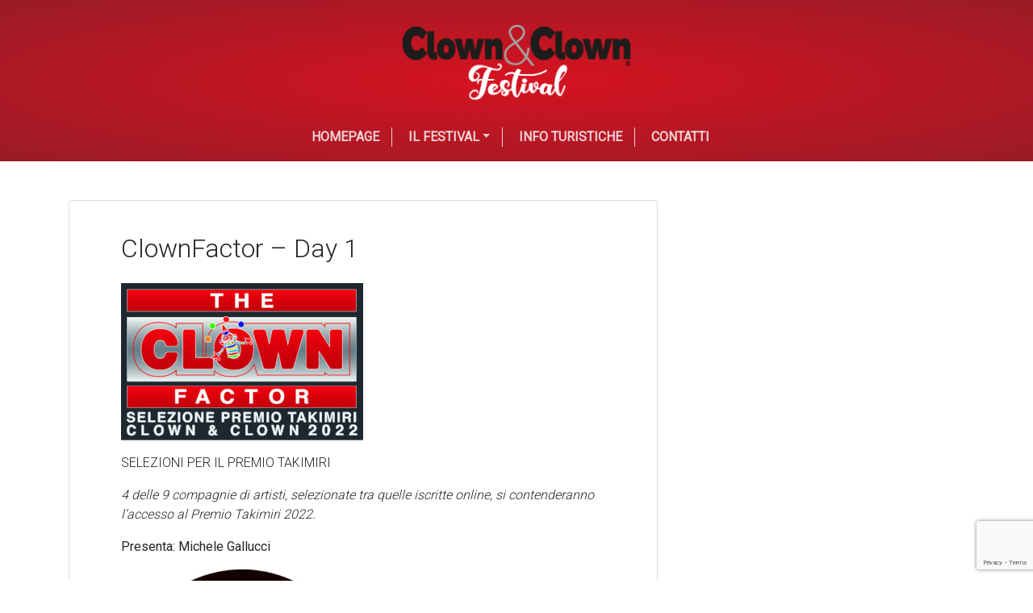

--- FILE ---
content_type: text/html; charset=UTF-8
request_url: https://clowneclown.org/event/clownfactor-day-1-2/
body_size: 8964
content:
<!doctype html>
<html lang="it-IT">
<head>
<meta charset="UTF-8">
<meta name="viewport" content="width=device-width, initial-scale=1">
<link rel="profile" href="https://gmpg.org/xfn/11">
<title>ClownFactor &#8211; Day 1 &#8211; Clown&amp;Clown</title>
<meta name='robots' content='max-image-preview:large' />
<link rel="alternate" type="application/rss+xml" title="Clown&amp;Clown &raquo; Feed" href="https://clowneclown.org/feed/" />
<link rel="alternate" type="application/rss+xml" title="Clown&amp;Clown &raquo; Feed dei commenti" href="https://clowneclown.org/comments/feed/" />
<!-- <link rel='stylesheet' id='wp-block-library-css' href='https://clowneclown.org/wp-includes/css/dist/block-library/style.min.css?ver=6.3.6' type='text/css' media='all' /> -->
<!-- <link rel='stylesheet' id='wc-blocks-style-css' href='https://clowneclown.org/wp-content/plugins/woocommerce/packages/woocommerce-blocks/build/wc-blocks.css?ver=10.6.6' type='text/css' media='all' /> -->
<!-- <link rel='stylesheet' id='wc-blocks-style-active-filters-css' href='https://clowneclown.org/wp-content/plugins/woocommerce/packages/woocommerce-blocks/build/active-filters.css?ver=10.6.6' type='text/css' media='all' /> -->
<!-- <link rel='stylesheet' id='wc-blocks-style-add-to-cart-form-css' href='https://clowneclown.org/wp-content/plugins/woocommerce/packages/woocommerce-blocks/build/add-to-cart-form.css?ver=10.6.6' type='text/css' media='all' /> -->
<!-- <link rel='stylesheet' id='wc-blocks-packages-style-css' href='https://clowneclown.org/wp-content/plugins/woocommerce/packages/woocommerce-blocks/build/packages-style.css?ver=10.6.6' type='text/css' media='all' /> -->
<!-- <link rel='stylesheet' id='wc-blocks-style-all-products-css' href='https://clowneclown.org/wp-content/plugins/woocommerce/packages/woocommerce-blocks/build/all-products.css?ver=10.6.6' type='text/css' media='all' /> -->
<!-- <link rel='stylesheet' id='wc-blocks-style-all-reviews-css' href='https://clowneclown.org/wp-content/plugins/woocommerce/packages/woocommerce-blocks/build/all-reviews.css?ver=10.6.6' type='text/css' media='all' /> -->
<!-- <link rel='stylesheet' id='wc-blocks-style-attribute-filter-css' href='https://clowneclown.org/wp-content/plugins/woocommerce/packages/woocommerce-blocks/build/attribute-filter.css?ver=10.6.6' type='text/css' media='all' /> -->
<!-- <link rel='stylesheet' id='wc-blocks-style-breadcrumbs-css' href='https://clowneclown.org/wp-content/plugins/woocommerce/packages/woocommerce-blocks/build/breadcrumbs.css?ver=10.6.6' type='text/css' media='all' /> -->
<!-- <link rel='stylesheet' id='wc-blocks-style-catalog-sorting-css' href='https://clowneclown.org/wp-content/plugins/woocommerce/packages/woocommerce-blocks/build/catalog-sorting.css?ver=10.6.6' type='text/css' media='all' /> -->
<!-- <link rel='stylesheet' id='wc-blocks-style-customer-account-css' href='https://clowneclown.org/wp-content/plugins/woocommerce/packages/woocommerce-blocks/build/customer-account.css?ver=10.6.6' type='text/css' media='all' /> -->
<!-- <link rel='stylesheet' id='wc-blocks-style-featured-category-css' href='https://clowneclown.org/wp-content/plugins/woocommerce/packages/woocommerce-blocks/build/featured-category.css?ver=10.6.6' type='text/css' media='all' /> -->
<!-- <link rel='stylesheet' id='wc-blocks-style-featured-product-css' href='https://clowneclown.org/wp-content/plugins/woocommerce/packages/woocommerce-blocks/build/featured-product.css?ver=10.6.6' type='text/css' media='all' /> -->
<!-- <link rel='stylesheet' id='wc-blocks-style-mini-cart-css' href='https://clowneclown.org/wp-content/plugins/woocommerce/packages/woocommerce-blocks/build/mini-cart.css?ver=10.6.6' type='text/css' media='all' /> -->
<!-- <link rel='stylesheet' id='wc-blocks-style-price-filter-css' href='https://clowneclown.org/wp-content/plugins/woocommerce/packages/woocommerce-blocks/build/price-filter.css?ver=10.6.6' type='text/css' media='all' /> -->
<!-- <link rel='stylesheet' id='wc-blocks-style-product-add-to-cart-css' href='https://clowneclown.org/wp-content/plugins/woocommerce/packages/woocommerce-blocks/build/product-add-to-cart.css?ver=10.6.6' type='text/css' media='all' /> -->
<!-- <link rel='stylesheet' id='wc-blocks-style-product-button-css' href='https://clowneclown.org/wp-content/plugins/woocommerce/packages/woocommerce-blocks/build/product-button.css?ver=10.6.6' type='text/css' media='all' /> -->
<!-- <link rel='stylesheet' id='wc-blocks-style-product-categories-css' href='https://clowneclown.org/wp-content/plugins/woocommerce/packages/woocommerce-blocks/build/product-categories.css?ver=10.6.6' type='text/css' media='all' /> -->
<!-- <link rel='stylesheet' id='wc-blocks-style-product-image-css' href='https://clowneclown.org/wp-content/plugins/woocommerce/packages/woocommerce-blocks/build/product-image.css?ver=10.6.6' type='text/css' media='all' /> -->
<!-- <link rel='stylesheet' id='wc-blocks-style-product-image-gallery-css' href='https://clowneclown.org/wp-content/plugins/woocommerce/packages/woocommerce-blocks/build/product-image-gallery.css?ver=10.6.6' type='text/css' media='all' /> -->
<!-- <link rel='stylesheet' id='wc-blocks-style-product-query-css' href='https://clowneclown.org/wp-content/plugins/woocommerce/packages/woocommerce-blocks/build/product-query.css?ver=10.6.6' type='text/css' media='all' /> -->
<!-- <link rel='stylesheet' id='wc-blocks-style-product-results-count-css' href='https://clowneclown.org/wp-content/plugins/woocommerce/packages/woocommerce-blocks/build/product-results-count.css?ver=10.6.6' type='text/css' media='all' /> -->
<!-- <link rel='stylesheet' id='wc-blocks-style-product-reviews-css' href='https://clowneclown.org/wp-content/plugins/woocommerce/packages/woocommerce-blocks/build/product-reviews.css?ver=10.6.6' type='text/css' media='all' /> -->
<!-- <link rel='stylesheet' id='wc-blocks-style-product-sale-badge-css' href='https://clowneclown.org/wp-content/plugins/woocommerce/packages/woocommerce-blocks/build/product-sale-badge.css?ver=10.6.6' type='text/css' media='all' /> -->
<!-- <link rel='stylesheet' id='wc-blocks-style-product-search-css' href='https://clowneclown.org/wp-content/plugins/woocommerce/packages/woocommerce-blocks/build/product-search.css?ver=10.6.6' type='text/css' media='all' /> -->
<!-- <link rel='stylesheet' id='wc-blocks-style-product-sku-css' href='https://clowneclown.org/wp-content/plugins/woocommerce/packages/woocommerce-blocks/build/product-sku.css?ver=10.6.6' type='text/css' media='all' /> -->
<!-- <link rel='stylesheet' id='wc-blocks-style-product-stock-indicator-css' href='https://clowneclown.org/wp-content/plugins/woocommerce/packages/woocommerce-blocks/build/product-stock-indicator.css?ver=10.6.6' type='text/css' media='all' /> -->
<!-- <link rel='stylesheet' id='wc-blocks-style-product-summary-css' href='https://clowneclown.org/wp-content/plugins/woocommerce/packages/woocommerce-blocks/build/product-summary.css?ver=10.6.6' type='text/css' media='all' /> -->
<!-- <link rel='stylesheet' id='wc-blocks-style-product-title-css' href='https://clowneclown.org/wp-content/plugins/woocommerce/packages/woocommerce-blocks/build/product-title.css?ver=10.6.6' type='text/css' media='all' /> -->
<!-- <link rel='stylesheet' id='wc-blocks-style-rating-filter-css' href='https://clowneclown.org/wp-content/plugins/woocommerce/packages/woocommerce-blocks/build/rating-filter.css?ver=10.6.6' type='text/css' media='all' /> -->
<!-- <link rel='stylesheet' id='wc-blocks-style-reviews-by-category-css' href='https://clowneclown.org/wp-content/plugins/woocommerce/packages/woocommerce-blocks/build/reviews-by-category.css?ver=10.6.6' type='text/css' media='all' /> -->
<!-- <link rel='stylesheet' id='wc-blocks-style-reviews-by-product-css' href='https://clowneclown.org/wp-content/plugins/woocommerce/packages/woocommerce-blocks/build/reviews-by-product.css?ver=10.6.6' type='text/css' media='all' /> -->
<!-- <link rel='stylesheet' id='wc-blocks-style-product-details-css' href='https://clowneclown.org/wp-content/plugins/woocommerce/packages/woocommerce-blocks/build/product-details.css?ver=10.6.6' type='text/css' media='all' /> -->
<!-- <link rel='stylesheet' id='wc-blocks-style-single-product-css' href='https://clowneclown.org/wp-content/plugins/woocommerce/packages/woocommerce-blocks/build/single-product.css?ver=10.6.6' type='text/css' media='all' /> -->
<!-- <link rel='stylesheet' id='wc-blocks-style-stock-filter-css' href='https://clowneclown.org/wp-content/plugins/woocommerce/packages/woocommerce-blocks/build/stock-filter.css?ver=10.6.6' type='text/css' media='all' /> -->
<!-- <link rel='stylesheet' id='wc-blocks-style-cart-css' href='https://clowneclown.org/wp-content/plugins/woocommerce/packages/woocommerce-blocks/build/cart.css?ver=10.6.6' type='text/css' media='all' /> -->
<!-- <link rel='stylesheet' id='wc-blocks-style-checkout-css' href='https://clowneclown.org/wp-content/plugins/woocommerce/packages/woocommerce-blocks/build/checkout.css?ver=10.6.6' type='text/css' media='all' /> -->
<!-- <link rel='stylesheet' id='wc-blocks-style-mini-cart-contents-css' href='https://clowneclown.org/wp-content/plugins/woocommerce/packages/woocommerce-blocks/build/mini-cart-contents.css?ver=10.6.6' type='text/css' media='all' /> -->
<link rel="stylesheet" type="text/css" href="//clowneclown.org/wp-content/cache/wpfc-minified/q6mqwaff/g56k9.css" media="all"/>
<style id='classic-theme-styles-inline-css' type='text/css'>
/*! This file is auto-generated */
.wp-block-button__link{color:#fff;background-color:#32373c;border-radius:9999px;box-shadow:none;text-decoration:none;padding:calc(.667em + 2px) calc(1.333em + 2px);font-size:1.125em}.wp-block-file__button{background:#32373c;color:#fff;text-decoration:none}
</style>
<style id='global-styles-inline-css' type='text/css'>
body{--wp--preset--color--black: #000000;--wp--preset--color--cyan-bluish-gray: #abb8c3;--wp--preset--color--white: #ffffff;--wp--preset--color--pale-pink: #f78da7;--wp--preset--color--vivid-red: #cf2e2e;--wp--preset--color--luminous-vivid-orange: #ff6900;--wp--preset--color--luminous-vivid-amber: #fcb900;--wp--preset--color--light-green-cyan: #7bdcb5;--wp--preset--color--vivid-green-cyan: #00d084;--wp--preset--color--pale-cyan-blue: #8ed1fc;--wp--preset--color--vivid-cyan-blue: #0693e3;--wp--preset--color--vivid-purple: #9b51e0;--wp--preset--gradient--vivid-cyan-blue-to-vivid-purple: linear-gradient(135deg,rgba(6,147,227,1) 0%,rgb(155,81,224) 100%);--wp--preset--gradient--light-green-cyan-to-vivid-green-cyan: linear-gradient(135deg,rgb(122,220,180) 0%,rgb(0,208,130) 100%);--wp--preset--gradient--luminous-vivid-amber-to-luminous-vivid-orange: linear-gradient(135deg,rgba(252,185,0,1) 0%,rgba(255,105,0,1) 100%);--wp--preset--gradient--luminous-vivid-orange-to-vivid-red: linear-gradient(135deg,rgba(255,105,0,1) 0%,rgb(207,46,46) 100%);--wp--preset--gradient--very-light-gray-to-cyan-bluish-gray: linear-gradient(135deg,rgb(238,238,238) 0%,rgb(169,184,195) 100%);--wp--preset--gradient--cool-to-warm-spectrum: linear-gradient(135deg,rgb(74,234,220) 0%,rgb(151,120,209) 20%,rgb(207,42,186) 40%,rgb(238,44,130) 60%,rgb(251,105,98) 80%,rgb(254,248,76) 100%);--wp--preset--gradient--blush-light-purple: linear-gradient(135deg,rgb(255,206,236) 0%,rgb(152,150,240) 100%);--wp--preset--gradient--blush-bordeaux: linear-gradient(135deg,rgb(254,205,165) 0%,rgb(254,45,45) 50%,rgb(107,0,62) 100%);--wp--preset--gradient--luminous-dusk: linear-gradient(135deg,rgb(255,203,112) 0%,rgb(199,81,192) 50%,rgb(65,88,208) 100%);--wp--preset--gradient--pale-ocean: linear-gradient(135deg,rgb(255,245,203) 0%,rgb(182,227,212) 50%,rgb(51,167,181) 100%);--wp--preset--gradient--electric-grass: linear-gradient(135deg,rgb(202,248,128) 0%,rgb(113,206,126) 100%);--wp--preset--gradient--midnight: linear-gradient(135deg,rgb(2,3,129) 0%,rgb(40,116,252) 100%);--wp--preset--font-size--small: 13px;--wp--preset--font-size--medium: 20px;--wp--preset--font-size--large: 36px;--wp--preset--font-size--x-large: 42px;--wp--preset--spacing--20: 0.44rem;--wp--preset--spacing--30: 0.67rem;--wp--preset--spacing--40: 1rem;--wp--preset--spacing--50: 1.5rem;--wp--preset--spacing--60: 2.25rem;--wp--preset--spacing--70: 3.38rem;--wp--preset--spacing--80: 5.06rem;--wp--preset--shadow--natural: 6px 6px 9px rgba(0, 0, 0, 0.2);--wp--preset--shadow--deep: 12px 12px 50px rgba(0, 0, 0, 0.4);--wp--preset--shadow--sharp: 6px 6px 0px rgba(0, 0, 0, 0.2);--wp--preset--shadow--outlined: 6px 6px 0px -3px rgba(255, 255, 255, 1), 6px 6px rgba(0, 0, 0, 1);--wp--preset--shadow--crisp: 6px 6px 0px rgba(0, 0, 0, 1);}:where(.is-layout-flex){gap: 0.5em;}:where(.is-layout-grid){gap: 0.5em;}body .is-layout-flow > .alignleft{float: left;margin-inline-start: 0;margin-inline-end: 2em;}body .is-layout-flow > .alignright{float: right;margin-inline-start: 2em;margin-inline-end: 0;}body .is-layout-flow > .aligncenter{margin-left: auto !important;margin-right: auto !important;}body .is-layout-constrained > .alignleft{float: left;margin-inline-start: 0;margin-inline-end: 2em;}body .is-layout-constrained > .alignright{float: right;margin-inline-start: 2em;margin-inline-end: 0;}body .is-layout-constrained > .aligncenter{margin-left: auto !important;margin-right: auto !important;}body .is-layout-constrained > :where(:not(.alignleft):not(.alignright):not(.alignfull)){max-width: var(--wp--style--global--content-size);margin-left: auto !important;margin-right: auto !important;}body .is-layout-constrained > .alignwide{max-width: var(--wp--style--global--wide-size);}body .is-layout-flex{display: flex;}body .is-layout-flex{flex-wrap: wrap;align-items: center;}body .is-layout-flex > *{margin: 0;}body .is-layout-grid{display: grid;}body .is-layout-grid > *{margin: 0;}:where(.wp-block-columns.is-layout-flex){gap: 2em;}:where(.wp-block-columns.is-layout-grid){gap: 2em;}:where(.wp-block-post-template.is-layout-flex){gap: 1.25em;}:where(.wp-block-post-template.is-layout-grid){gap: 1.25em;}.has-black-color{color: var(--wp--preset--color--black) !important;}.has-cyan-bluish-gray-color{color: var(--wp--preset--color--cyan-bluish-gray) !important;}.has-white-color{color: var(--wp--preset--color--white) !important;}.has-pale-pink-color{color: var(--wp--preset--color--pale-pink) !important;}.has-vivid-red-color{color: var(--wp--preset--color--vivid-red) !important;}.has-luminous-vivid-orange-color{color: var(--wp--preset--color--luminous-vivid-orange) !important;}.has-luminous-vivid-amber-color{color: var(--wp--preset--color--luminous-vivid-amber) !important;}.has-light-green-cyan-color{color: var(--wp--preset--color--light-green-cyan) !important;}.has-vivid-green-cyan-color{color: var(--wp--preset--color--vivid-green-cyan) !important;}.has-pale-cyan-blue-color{color: var(--wp--preset--color--pale-cyan-blue) !important;}.has-vivid-cyan-blue-color{color: var(--wp--preset--color--vivid-cyan-blue) !important;}.has-vivid-purple-color{color: var(--wp--preset--color--vivid-purple) !important;}.has-black-background-color{background-color: var(--wp--preset--color--black) !important;}.has-cyan-bluish-gray-background-color{background-color: var(--wp--preset--color--cyan-bluish-gray) !important;}.has-white-background-color{background-color: var(--wp--preset--color--white) !important;}.has-pale-pink-background-color{background-color: var(--wp--preset--color--pale-pink) !important;}.has-vivid-red-background-color{background-color: var(--wp--preset--color--vivid-red) !important;}.has-luminous-vivid-orange-background-color{background-color: var(--wp--preset--color--luminous-vivid-orange) !important;}.has-luminous-vivid-amber-background-color{background-color: var(--wp--preset--color--luminous-vivid-amber) !important;}.has-light-green-cyan-background-color{background-color: var(--wp--preset--color--light-green-cyan) !important;}.has-vivid-green-cyan-background-color{background-color: var(--wp--preset--color--vivid-green-cyan) !important;}.has-pale-cyan-blue-background-color{background-color: var(--wp--preset--color--pale-cyan-blue) !important;}.has-vivid-cyan-blue-background-color{background-color: var(--wp--preset--color--vivid-cyan-blue) !important;}.has-vivid-purple-background-color{background-color: var(--wp--preset--color--vivid-purple) !important;}.has-black-border-color{border-color: var(--wp--preset--color--black) !important;}.has-cyan-bluish-gray-border-color{border-color: var(--wp--preset--color--cyan-bluish-gray) !important;}.has-white-border-color{border-color: var(--wp--preset--color--white) !important;}.has-pale-pink-border-color{border-color: var(--wp--preset--color--pale-pink) !important;}.has-vivid-red-border-color{border-color: var(--wp--preset--color--vivid-red) !important;}.has-luminous-vivid-orange-border-color{border-color: var(--wp--preset--color--luminous-vivid-orange) !important;}.has-luminous-vivid-amber-border-color{border-color: var(--wp--preset--color--luminous-vivid-amber) !important;}.has-light-green-cyan-border-color{border-color: var(--wp--preset--color--light-green-cyan) !important;}.has-vivid-green-cyan-border-color{border-color: var(--wp--preset--color--vivid-green-cyan) !important;}.has-pale-cyan-blue-border-color{border-color: var(--wp--preset--color--pale-cyan-blue) !important;}.has-vivid-cyan-blue-border-color{border-color: var(--wp--preset--color--vivid-cyan-blue) !important;}.has-vivid-purple-border-color{border-color: var(--wp--preset--color--vivid-purple) !important;}.has-vivid-cyan-blue-to-vivid-purple-gradient-background{background: var(--wp--preset--gradient--vivid-cyan-blue-to-vivid-purple) !important;}.has-light-green-cyan-to-vivid-green-cyan-gradient-background{background: var(--wp--preset--gradient--light-green-cyan-to-vivid-green-cyan) !important;}.has-luminous-vivid-amber-to-luminous-vivid-orange-gradient-background{background: var(--wp--preset--gradient--luminous-vivid-amber-to-luminous-vivid-orange) !important;}.has-luminous-vivid-orange-to-vivid-red-gradient-background{background: var(--wp--preset--gradient--luminous-vivid-orange-to-vivid-red) !important;}.has-very-light-gray-to-cyan-bluish-gray-gradient-background{background: var(--wp--preset--gradient--very-light-gray-to-cyan-bluish-gray) !important;}.has-cool-to-warm-spectrum-gradient-background{background: var(--wp--preset--gradient--cool-to-warm-spectrum) !important;}.has-blush-light-purple-gradient-background{background: var(--wp--preset--gradient--blush-light-purple) !important;}.has-blush-bordeaux-gradient-background{background: var(--wp--preset--gradient--blush-bordeaux) !important;}.has-luminous-dusk-gradient-background{background: var(--wp--preset--gradient--luminous-dusk) !important;}.has-pale-ocean-gradient-background{background: var(--wp--preset--gradient--pale-ocean) !important;}.has-electric-grass-gradient-background{background: var(--wp--preset--gradient--electric-grass) !important;}.has-midnight-gradient-background{background: var(--wp--preset--gradient--midnight) !important;}.has-small-font-size{font-size: var(--wp--preset--font-size--small) !important;}.has-medium-font-size{font-size: var(--wp--preset--font-size--medium) !important;}.has-large-font-size{font-size: var(--wp--preset--font-size--large) !important;}.has-x-large-font-size{font-size: var(--wp--preset--font-size--x-large) !important;}
.wp-block-navigation a:where(:not(.wp-element-button)){color: inherit;}
:where(.wp-block-post-template.is-layout-flex){gap: 1.25em;}:where(.wp-block-post-template.is-layout-grid){gap: 1.25em;}
:where(.wp-block-columns.is-layout-flex){gap: 2em;}:where(.wp-block-columns.is-layout-grid){gap: 2em;}
.wp-block-pullquote{font-size: 1.5em;line-height: 1.6;}
</style>
<!-- <link rel='stylesheet' id='contact-form-7-css' href='https://clowneclown.org/wp-content/plugins/contact-form-7/includes/css/styles.css?ver=5.8' type='text/css' media='all' /> -->
<!-- <link rel='stylesheet' id='woocommerce-layout-css' href='https://clowneclown.org/wp-content/plugins/woocommerce/assets/css/woocommerce-layout.css?ver=8.0.3' type='text/css' media='all' /> -->
<link rel="stylesheet" type="text/css" href="//clowneclown.org/wp-content/cache/wpfc-minified/9a25jrwj/g56k9.css" media="all"/>
<!-- <link rel='stylesheet' id='woocommerce-smallscreen-css' href='https://clowneclown.org/wp-content/plugins/woocommerce/assets/css/woocommerce-smallscreen.css?ver=8.0.3' type='text/css' media='only screen and (max-width: 768px)' /> -->
<link rel="stylesheet" type="text/css" href="//clowneclown.org/wp-content/cache/wpfc-minified/8j0hjp85/g56k9.css" media="only screen and (max-width: 768px)"/>
<!-- <link rel='stylesheet' id='woocommerce-general-css' href='https://clowneclown.org/wp-content/plugins/woocommerce/assets/css/woocommerce.css?ver=8.0.3' type='text/css' media='all' /> -->
<link rel="stylesheet" type="text/css" href="//clowneclown.org/wp-content/cache/wpfc-minified/1nz86l2v/g56k9.css" media="all"/>
<style id='woocommerce-inline-inline-css' type='text/css'>
.woocommerce form .form-row .required { visibility: visible; }
</style>
<!-- <link rel='stylesheet' id='parent-style-css' href='https://clowneclown.org/wp-content/themes/wp-bootstrap-4/style.css?ver=6.3.6' type='text/css' media='all' /> -->
<!-- <link rel='stylesheet' id='font-awesome-css' href='https://clowneclown.org/wp-content/themes/wp-bootstrap-4/assets/css/all.min.css?ver=6.3.6' type='text/css' media='all' /> -->
<!-- <link rel='stylesheet' id='open-iconic-bootstrap-css' href='https://clowneclown.org/wp-content/themes/wp-bootstrap-4/assets/css/open-iconic-bootstrap.css?ver=v4.0.0' type='text/css' media='all' /> -->
<!-- <link rel='stylesheet' id='bootstrap-4-css' href='https://clowneclown.org/wp-content/themes/wp-bootstrap-4/assets/css/bootstrap.css?ver=v4.0.0' type='text/css' media='all' /> -->
<!-- <link rel='stylesheet' id='wp-bootstrap-4-style-css' href='https://clowneclown.org/wp-content/themes/wp-bootstrap-4-child/style.css?ver=1.0.2' type='text/css' media='all' /> -->
<!-- <link rel='stylesheet' id='cf7cf-style-css' href='https://clowneclown.org/wp-content/plugins/cf7-conditional-fields/style.css?ver=2.3.10' type='text/css' media='all' /> -->
<link rel="stylesheet" type="text/css" href="//clowneclown.org/wp-content/cache/wpfc-minified/qx3gjj94/g56k9.css" media="all"/>
<!--n2css--><script type='text/javascript' src='https://clowneclown.org/wp-includes/js/jquery/jquery.min.js?ver=3.7.0' id='jquery-core-js'></script>
<script type='text/javascript' src='https://clowneclown.org/wp-includes/js/jquery/jquery-migrate.min.js?ver=3.4.1' id='jquery-migrate-js'></script>
<link rel="https://api.w.org/" href="https://clowneclown.org/wp-json/" /><link rel="EditURI" type="application/rsd+xml" title="RSD" href="https://clowneclown.org/xmlrpc.php?rsd" />
<meta name="generator" content="WordPress 6.3.6" />
<meta name="generator" content="WooCommerce 8.0.3" />
<link rel="canonical" href="https://clowneclown.org/event/clownfactor-day-1-2/" />
<link rel='shortlink' href='https://clowneclown.org/?p=12023' />
<link rel="alternate" type="application/json+oembed" href="https://clowneclown.org/wp-json/oembed/1.0/embed?url=https%3A%2F%2Fclowneclown.org%2Fevent%2Fclownfactor-day-1-2%2F" />
<link rel="alternate" type="text/xml+oembed" href="https://clowneclown.org/wp-json/oembed/1.0/embed?url=https%3A%2F%2Fclowneclown.org%2Fevent%2Fclownfactor-day-1-2%2F&#038;format=xml" />
<link rel="preconnect" href="https://fonts.googleapis.com">
<link rel="preconnect" href="https://fonts.gstatic.com">
<link href='https://fonts.googleapis.com/css2?display=swap&family=Roboto:wght@300;400&family=Ubuntu:wght@300' rel='stylesheet'>	<noscript><style>.woocommerce-product-gallery{ opacity: 1 !important; }</style></noscript>
<style type="text/css">
.wb-bp-front-page .wp-bs-4-jumbotron {
background-image: url(https://clowneclown.org/wp-content/uploads/2022/05/cropped-Header-sito.jpg);
}
.wp-bp-jumbo-overlay {
background: rgba(33,37,41, 0.7);
}
</style>
<link rel="icon" href="https://clowneclown.org/wp-content/uploads/2018/04/cropped-clown_specchiato-1-32x32.png" sizes="32x32" />
<link rel="icon" href="https://clowneclown.org/wp-content/uploads/2018/04/cropped-clown_specchiato-1-192x192.png" sizes="192x192" />
<link rel="apple-touch-icon" href="https://clowneclown.org/wp-content/uploads/2018/04/cropped-clown_specchiato-1-180x180.png" />
<meta name="msapplication-TileImage" content="https://clowneclown.org/wp-content/uploads/2018/04/cropped-clown_specchiato-1-270x270.png" />
<style id="kirki-inline-styles">.custom-logo{height:100px;width:auto;}.navbar.bg-dark{background-color:#343a40 !important;}.btn-link,.btn-outline-primary,.content-area .sp-the-post .entry-header .entry-title a:hover,a{color:#007bff;}.btn-primary,.button.add_to_cart_button,.price_slider_amount button[type="submit"],.sp-services-section .sp-single-service .sp-service-icon,.wc-proceed-to-checkout .checkout-button.button,input[type="button"],input[type="reset"],input[type="submit"]{background-color:#007bff;}.btn-outline-primary,.btn-primary,.button.add_to_cart_button,.price_slider_amount button[type="submit"],.wc-proceed-to-checkout .checkout-button.button,input[type="button"],input[type="reset"],input[type="submit"]{border-color:#007bff;}.btn-outline-primary:hover{background-color:#007bff;border-color:#007bff;}.entry-title a:hover{color:#007bff !important;}.btn-outline-primary:focus,.btn-primary:focus{-webkit-box-shadow:0 0 0 0.1rem #007bff;-moz-box-shadow:0 0 0 0.1rem #007bff;box-shadow:0 0 0 0.1rem #007bff;}.form-row.place-order button[type="submit"],.shop_table.shop_table_responsive.woocommerce-cart-form__contents button[type="submit"],.single-product .summary.entry-summary button[type="submit"]{background-color:#007bff;border-color:#007bff;}.btn-link:hover,.comments-link a:hover,.edit-link a:hover,.entry-meta a:hover,a:active,a:focus,a:hover{color:#0069d9;}.btn-primary:active,.btn-primary:focus,.btn-primary:hover,.btn-primary:not(:disabled):not(.disabled):active,.button.add_to_cart_button:hover,.price_slider_amount button[type="submit"]:hover,.wc-proceed-to-checkout .checkout-button.button:hover,input[type="button"]:active,input[type="button"]:focus,input[type="button"]:hover,input[type="submit"]:active,input[type="submit"]:focus,input[type="submit"]:hover{background-color:#0069d9;border-color:#0069d9;}.form-row.place-order button[type="submit"]:hover,.shop_table.shop_table_responsive.woocommerce-cart-form__contents button[type="submit"]:hover,.single-product .summary.entry-summary button[type="submit"]:hover{background-color:#0069d9 !important;border-color:#0069d9 !important;}.site-footer.bg-white{background-color:#ffffff !important;}.site-footer.text-muted{color:#6c757d !important;}.site-footer a{color:#007bff !important;}body,button,input,optgroup,select,textarea{font-family:-apple-system, BlinkMacSystemFont, 'Segoe UI', Roboto, Oxygen-Sans, Ubuntu, Cantarell, 'Helvetica Neue', sans-serif;}.h1,.h2,.h3,.h4,.h5,.h6,h1,h2,h3,h4,h5,h6{font-family:-apple-system, BlinkMacSystemFont, 'Segoe UI', Roboto, Oxygen-Sans, Ubuntu, Cantarell, 'Helvetica Neue', sans-serif;font-weight:500;}.container{max-width:1140px;}.elementor-section.elementor-section-boxed>.elementor-container{max-width:1140px;}</style>	<style id="egf-frontend-styles" type="text/css">
p {font-family: 'Roboto', sans-serif;font-style: normal;font-weight: 400;} h1 {font-family: 'Ubuntu', sans-serif;font-style: normal;font-weight: 300;} h2 {font-family: 'Ubuntu', sans-serif;font-style: normal;font-weight: 300;} H1, H2, h3, p {font-family: 'Roboto', sans-serif!important;font-style: normal!important;font-weight: 300!important;} h3 {} h4 {} h5 {} h6 {} 	</style>
</head>
<body class="event-template-default single single-event postid-12023 wp-custom-logo theme-wp-bootstrap-4 woocommerce-no-js">
<div id="page" class="site">
<a class="skip-link screen-reader-text" href="#content">Skip to content</a>
<header id="masthead" class="site-header ">
<nav id="site-navigation" class="main-navigation navbar navbar-expand-lg navbar-dark">
<a href="https://clowneclown.org/" class="custom-logo-link" rel="home"><img width="1181" height="409" src="https://clowneclown.org/wp-content/uploads/2025/07/cropped-Logo-CC-Festival-10.bn_.png" class="custom-logo" alt="Clown&amp;Clown" decoding="async" fetchpriority="high" srcset="https://clowneclown.org/wp-content/uploads/2025/07/cropped-Logo-CC-Festival-10.bn_.png 1181w, https://clowneclown.org/wp-content/uploads/2025/07/cropped-Logo-CC-Festival-10.bn_-300x104.png 300w, https://clowneclown.org/wp-content/uploads/2025/07/cropped-Logo-CC-Festival-10.bn_-1024x355.png 1024w, https://clowneclown.org/wp-content/uploads/2025/07/cropped-Logo-CC-Festival-10.bn_-150x52.png 150w, https://clowneclown.org/wp-content/uploads/2025/07/cropped-Logo-CC-Festival-10.bn_-768x266.png 768w, https://clowneclown.org/wp-content/uploads/2025/07/cropped-Logo-CC-Festival-10.bn_-600x208.png 600w" sizes="(max-width: 1181px) 100vw, 1181px" /></a>
<button class="navbar-toggler" type="button" data-toggle="collapse" data-target="#primary-menu-wrap" aria-controls="primary-menu-wrap" aria-expanded="false" aria-label="Toggle navigation">
<span class="navbar-toggler-icon"></span>
</button>
<div id="primary-menu-wrap" class="collapse navbar-collapse"><ul id="primary-menu" class="navbar-nav ml-auto"><li class='nav-item    menu-item menu-item-type-post_type menu-item-object-page menu-item-home'><a href="https://clowneclown.org/" class="nav-link">Homepage</a></li>
<li class='nav-item  dropdown  menu-item menu-item-type-custom menu-item-object-custom menu-item-has-children'><a href="#" class="nav-link dropdown-toggle" data-toggle="dropdown" aria-haspopup="true" aria-expanded="false">Il festival</a><ul class='dropdown-menu  depth_0'><li class='nav-item    menu-item menu-item-type-post_type menu-item-object-page'><a href="https://clowneclown.org/chi-siamo/" class="nav-link">Chi siamo</a></li>
<li class='nav-item    menu-item menu-item-type-post_type menu-item-object-page'><a href="https://clowneclown.org/cosa-facciamo/" class="nav-link">Cosa facciamo</a></li>
<li class='nav-item    menu-item menu-item-type-post_type menu-item-object-page'><a href="https://clowneclown.org/come-partecipare/" class="nav-link">Come partecipare</a></li>
<li class='nav-item    menu-item menu-item-type-post_type menu-item-object-page'><a href="https://clowneclown.org/la-storia/" class="nav-link">La storia</a></li>
<li class='nav-item    menu-item menu-item-type-post_type menu-item-object-page'><a href="https://clowneclown.org/clown-nel-cuore/" class="nav-link">Clown nel cuore</a></li>
<li class='nav-item    menu-item menu-item-type-post_type menu-item-object-page'><a href="https://clowneclown.org/comunicati-stampa/" class="nav-link">Comunicati Stampa</a></li>
</ul>
</li>
<li class='nav-item    menu-item menu-item-type-post_type menu-item-object-page'><a href="https://clowneclown.org/vivere-il-clown/" class="nav-link">Info Turistiche</a></li>
<li class='nav-item    menu-item menu-item-type-post_type menu-item-object-page'><a href="https://clowneclown.org/contatti/" class="nav-link">Contatti</a></li>
</ul></div>					</nav><!-- #site-navigation -->
</header><!-- #masthead -->
<div id="content" class="site-content">
<div class="container">
<div class="row">
<div class="col-md-8 wp-bp-content-width">
<div id="primary" class="content-area">
<main id="main" class="site-main">
<article id="post-12023" class="card mt-3r post-12023 event type-event status-publish hentry">
<div class="card-body">
<header class="entry-header">
<h1 class="entry-title card-title h2">ClownFactor &#8211; Day 1</h1>		</header><!-- .entry-header -->
<div class="entry-content">
<p><img decoding="async" class="alignnone size-medium wp-image-10877" src="https://clowneclown.org/wp-content/uploads/2022/05/ClownFactor-2022-300x195.jpg" alt="" width="300" height="195" srcset="https://clowneclown.org/wp-content/uploads/2022/05/ClownFactor-2022-300x195.jpg 300w, https://clowneclown.org/wp-content/uploads/2022/05/ClownFactor-2022-1024x665.jpg 1024w, https://clowneclown.org/wp-content/uploads/2022/05/ClownFactor-2022-768x498.jpg 768w, https://clowneclown.org/wp-content/uploads/2022/05/ClownFactor-2022-1536x997.jpg 1536w, https://clowneclown.org/wp-content/uploads/2022/05/ClownFactor-2022-600x389.jpg 600w, https://clowneclown.org/wp-content/uploads/2022/05/ClownFactor-2022.jpg 2048w" sizes="(max-width: 300px) 100vw, 300px" /></p>
<p>SELEZIONI PER IL PREMIO TAKIMIRI</p>
<p><em>4 delle 9 compagnie di artisti, selezionate tra quelle iscritte online, si contenderanno l’accesso al Premio Takimiri 2022.</em></p>
<p><strong>Presenta: Michele Gallucci</strong></p>
<p><img decoding="async" class="alignnone size-medium wp-image-12188" src="https://clowneclown.org/wp-content/uploads/2022/09/K1A4940-R-300x300.jpg" alt="" width="300" height="300" srcset="https://clowneclown.org/wp-content/uploads/2022/09/K1A4940-R-300x300.jpg 300w, https://clowneclown.org/wp-content/uploads/2022/09/K1A4940-R-1024x1024.jpg 1024w, https://clowneclown.org/wp-content/uploads/2022/09/K1A4940-R-150x150.jpg 150w, https://clowneclown.org/wp-content/uploads/2022/09/K1A4940-R-768x768.jpg 768w, https://clowneclown.org/wp-content/uploads/2022/09/K1A4940-R-600x600.jpg 600w, https://clowneclown.org/wp-content/uploads/2022/09/K1A4940-R-100x100.jpg 100w, https://clowneclown.org/wp-content/uploads/2022/09/K1A4940-R.jpg 1365w" sizes="(max-width: 300px) 100vw, 300px" /></p>
<p>Compagnie in gara:</p>
<ul>
<li><strong>Ass. Ho un’Idea</strong> &#8211; “Miti Muti”</li>
</ul>
<p><img decoding="async" class="alignnone size-medium wp-image-12191" src="https://clowneclown.org/wp-content/uploads/2022/09/Ass-R-300x300.jpg" alt="" width="300" height="300" srcset="https://clowneclown.org/wp-content/uploads/2022/09/Ass-R-300x300.jpg 300w, https://clowneclown.org/wp-content/uploads/2022/09/Ass-R-1024x1024.jpg 1024w, https://clowneclown.org/wp-content/uploads/2022/09/Ass-R-150x150.jpg 150w, https://clowneclown.org/wp-content/uploads/2022/09/Ass-R-768x768.jpg 768w, https://clowneclown.org/wp-content/uploads/2022/09/Ass-R-600x600.jpg 600w, https://clowneclown.org/wp-content/uploads/2022/09/Ass-R-100x100.jpg 100w, https://clowneclown.org/wp-content/uploads/2022/09/Ass-R.jpg 1200w" sizes="(max-width: 300px) 100vw, 300px" /></p>
<p>&nbsp;</p>
<ul>
<li><strong>Gloria Barbanti</strong> &#8211; “La Mala attrice”</li>
</ul>
<p><img decoding="async" loading="lazy" class="alignnone size-medium wp-image-12189" src="https://clowneclown.org/wp-content/uploads/2022/09/Gloria-Barbanti-R-300x300.jpg" alt="" width="300" height="300" srcset="https://clowneclown.org/wp-content/uploads/2022/09/Gloria-Barbanti-R-300x300.jpg 300w, https://clowneclown.org/wp-content/uploads/2022/09/Gloria-Barbanti-R-150x150.jpg 150w, https://clowneclown.org/wp-content/uploads/2022/09/Gloria-Barbanti-R-768x766.jpg 768w, https://clowneclown.org/wp-content/uploads/2022/09/Gloria-Barbanti-R-600x598.jpg 600w, https://clowneclown.org/wp-content/uploads/2022/09/Gloria-Barbanti-R-100x100.jpg 100w, https://clowneclown.org/wp-content/uploads/2022/09/Gloria-Barbanti-R.jpg 1024w" sizes="(max-width: 300px) 100vw, 300px" /></p>
<p>&nbsp;</p>
<ul>
<li><strong>Doisberto_project</strong> &#8211; “Scouting”</li>
</ul>
<p><img decoding="async" loading="lazy" class="alignnone size-medium wp-image-12190" src="https://clowneclown.org/wp-content/uploads/2022/09/Doisberto-project-R-300x300.jpg" alt="" width="300" height="300" srcset="https://clowneclown.org/wp-content/uploads/2022/09/Doisberto-project-R-300x300.jpg 300w, https://clowneclown.org/wp-content/uploads/2022/09/Doisberto-project-R-150x150.jpg 150w, https://clowneclown.org/wp-content/uploads/2022/09/Doisberto-project-R-600x600.jpg 600w, https://clowneclown.org/wp-content/uploads/2022/09/Doisberto-project-R-100x100.jpg 100w, https://clowneclown.org/wp-content/uploads/2022/09/Doisberto-project-R.jpg 756w" sizes="(max-width: 300px) 100vw, 300px" /></p>
<p>&nbsp;</p>
<p>Alla fine della serata verranno assegnati tre premi:</p>
<ul>
<li>Il “Pinocchietto dello Zecchino” dalla giuria on line del progetto Open Circus</li>
</ul>
<p><img decoding="async" loading="lazy" class="wp-image-12192 aligncenter" src="https://clowneclown.org/wp-content/uploads/2022/09/Logo-Open-Circus-1-261x300.png" alt="" width="100" height="115" srcset="https://clowneclown.org/wp-content/uploads/2022/09/Logo-Open-Circus-1-261x300.png 261w, https://clowneclown.org/wp-content/uploads/2022/09/Logo-Open-Circus-1-892x1024.png 892w, https://clowneclown.org/wp-content/uploads/2022/09/Logo-Open-Circus-1-768x882.png 768w, https://clowneclown.org/wp-content/uploads/2022/09/Logo-Open-Circus-1-600x689.png 600w, https://clowneclown.org/wp-content/uploads/2022/09/Logo-Open-Circus-1.png 1060w" sizes="(max-width: 100px) 100vw, 100px" /></p>
<ul>
<li>Il “Premio Popolare” dal pubblico presente</li>
<li>Il premio &#8220;TuttInclusi” assegnato dai ragazzi della Fondazione ANFFAS Macerata</li>
</ul>
<p><img decoding="async" loading="lazy" class="wp-image-12193 aligncenter" src="https://clowneclown.org/wp-content/uploads/2022/09/logo-anffas-ultimo-300x96.jpg" alt="" width="150" height="48" srcset="https://clowneclown.org/wp-content/uploads/2022/09/logo-anffas-ultimo-300x96.jpg 300w, https://clowneclown.org/wp-content/uploads/2022/09/logo-anffas-ultimo-1024x329.jpg 1024w, https://clowneclown.org/wp-content/uploads/2022/09/logo-anffas-ultimo-768x246.jpg 768w, https://clowneclown.org/wp-content/uploads/2022/09/logo-anffas-ultimo-1536x493.jpg 1536w, https://clowneclown.org/wp-content/uploads/2022/09/logo-anffas-ultimo-600x193.jpg 600w, https://clowneclown.org/wp-content/uploads/2022/09/logo-anffas-ultimo.jpg 1991w" sizes="(max-width: 150px) 100vw, 150px" /></p>
<p>Ingresso €2, gratuito fino a 10 anni</p>
<p>Biglietteria in loco</p>
</div><!-- .entry-content -->
</div>
<!-- /.card-body -->
</article><!-- #post-12023 -->
<nav class="navigation post-navigation" aria-label="Articoli">
<h2 class="screen-reader-text">Navigazione articoli</h2>
<div class="nav-links"><div class="nav-previous"><a href="https://clowneclown.org/event/teatro-necessario-nuova-barberia-carloni/" rel="prev">&laquo; Previous Post</a></div><div class="nav-next"><a href="https://clowneclown.org/event/clownfactor-day-2-2/" rel="next">Next Post &raquo;</a></div></div>
</nav>
</main><!-- #main -->
</div><!-- #primary -->
</div>
<!-- /.col-md-8 -->
<div class="col-md-4 wp-bp-sidebar-width">
</div>
<!-- /.col-md-4 -->
</div>
<!-- /.row -->
</div>
<!-- /.container -->

</div><!-- #content -->
<div class="banner-container-grey pb-4">
<div class="sponsors text-center">
<img style="height:200px" src="https://clowneclown.org/wp-content/uploads/2020/04/Coface-x-sito.jpg" />
</div>
<div class="sponsors text-center">
<img src="https://clowneclown.org/wp-content/uploads/2023/08/Eredi-Paci-LOGO-70-ANNI-x-sito.jpg" />
<img src="https://clowneclown.org/wp-content/uploads/2020/09/Corib-x-sito.jpg" />
<img src="https://clowneclown.org/wp-content/uploads/2024/09/My-School-x-sito-2.jpg" />
<img src="https://clowneclown.org/wp-content/uploads/2024/09/AntinoriLogoFrameIndirizzo.jpg" />
<img src="https://clowneclown.org/wp-content/uploads/2020/09/Corsetti-Katia-CK2025-x-sito.jpg" />
<img src="https://clowneclown.org/wp-content/uploads/2024/09/Elettromedia-1024x480.jpg" />
<img src="https://clowneclown.org/wp-content/uploads/2021/09/Galizio-Luciani-x-sito.jpg" />
<img src="https://clowneclown.org/wp-content/uploads/2025/08/Edil-Europa-x-sito.jpg" />
<img src="https://clowneclown.org/wp-content/uploads/2025/08/Findomestic-x-sito.jpg" />
<img src="https://clowneclown.org/wp-content/uploads/2023/08/Sassetti-x-web-1024x512.jpg" />
<img src="https://clowneclown.org/wp-content/uploads/2024/09/Porra-Guido-x-sitojpg.jpg" />
<img src="https://clowneclown.org/wp-content/uploads/2020/09/Macap-x-sito.jpg" />
<img src="https://clowneclown.org/wp-content/uploads/2020/09/Nasi-Rossi-x-web-1024x512.jpg" />
</div>
<!-- Slider main container -->
<style>
.swiper-bronze {
max-width: 100%;
height: 80px;
margin-top: 40px;
margin-bottom: 40px;
margin-left: auto;
margin-right: auto;
overflow: hidden;
}
.swiper-bronze img{
height: 80px;
}
.swiper-bronze.swiper-container-horizontal>.swiper-scrollbar{
bottom:0 !important;
}
</style>
<div class="swiper-container swiper-bronze">
<!-- Additional required wrapper -->
<div class="swiper-wrapper">
<!-- Slides -->
</div>
<!-- If we need pagination -->
<div class="swiper-pagination"></div>
<!-- If we need navigation buttons -->
<!--<div class="swiper-button-prev"></div>
<div class="swiper-button-next"></div>-->
<!-- If we need scrollbar -->
<!--<div class="swiper-scrollbar"></div>-->
</div>
<!-- Slider main container -->
<style>
.swiper-bronze {
max-width: 800px;
height: 80px;
margin-top: 40px;
margin-bottom: 40px;
}
.swiper-bronze img{
height: 80px;
}
.swiper-bronze.swiper-container-horizontal>.swiper-scrollbar{
bottom:0 !important;
}
.swiper-slide{
width:auto !important;
}
</style>
<div class="swiper-container swiper-bronze swiper-copper">
<!-- Additional required wrapper -->
<div class="swiper-wrapper">
<!-- Slides -->
<div class="swiper-slide"><img src="https://clowneclown.org/wp-content/uploads/2025/09/DLS-x-sito-300x141.jpg" /></div>
<div class="swiper-slide"><img src="https://clowneclown.org/wp-content/uploads/2025/09/Nicoli-x-sito--300x141.jpg" /></div>
<div class="swiper-slide"><img src="https://clowneclown.org/wp-content/uploads/2024/09/sifa-logo-02-1-300x141.jpg" /></div>
<div class="swiper-slide"><img src="https://clowneclown.org/wp-content/uploads/2020/09/Paolo-Ciccarelli-3x2-1-300x200.jpg" /></div>
<div class="swiper-slide"><img src="https://clowneclown.org/wp-content/uploads/2020/09/LEPI-C_C-2016-3x2-1-300x200.jpg" /></div>
<div class="swiper-slide"><img src="https://clowneclown.org/wp-content/uploads/2022/09/New-Car-300x214.png" /></div>
<div class="swiper-slide"><img src="https://clowneclown.org/wp-content/uploads/2020/09/RIF-3x2-1-300x200.jpg" /></div>
<div class="swiper-slide"><img src="https://clowneclown.org/wp-content/uploads/2024/09/piccoli-amici-x-sito-1-300x141.jpg" /></div>
<div class="swiper-slide"><img src="https://clowneclown.org/wp-content/uploads/2020/09/Leri-x-sito-300x141.jpg" /></div>
<div class="swiper-slide"><img src="https://clowneclown.org/wp-content/uploads/2020/09/Emme3-x-sito-300x141.jpg" /></div>
<div class="swiper-slide"><img src="https://clowneclown.org/wp-content/uploads/2022/09/Romit-x-sito-300x141.jpg" /></div>
<div class="swiper-slide"><img src="https://clowneclown.org/wp-content/uploads/2020/09/stringhificio-x-sito-300x141.jpg" /></div>
<div class="swiper-slide"><img src="https://clowneclown.org/wp-content/uploads/2020/09/EVI-x-sito-300x141.jpg" /></div>
<div class="swiper-slide"><img src="https://clowneclown.org/wp-content/uploads/2020/09/Estro-x-sito-300x141.jpg" /></div>
<div class="swiper-slide"><img src="https://clowneclown.org/wp-content/uploads/2024/09/Nero-x-sito-300x141.jpg" /></div>
<div class="swiper-slide"><img src="https://clowneclown.org/wp-content/uploads/2022/09/Campelli-x-sito-300x141.jpg" /></div>
<div class="swiper-slide"><img src="https://clowneclown.org/wp-content/uploads/2024/09/Edil-Zuffati-x-sito-300x141.jpg" /></div>
<div class="swiper-slide"><img src="https://clowneclown.org/wp-content/uploads/2024/09/Generali-Romagnoli-x-sito-300x141.jpg" /></div>
</div>
<!-- If we need pagination -->
<div class="swiper-pagination"></div>
<!-- If we need navigation buttons -->
<!--<div class="swiper-button-prev"></div>
<div class="swiper-button-next"></div>-->
<!-- If we need scrollbar -->
<!--<div class="swiper-scrollbar"></div>-->
</div>
<div class="sponsors text-center">
<img src="https://clowneclown.org/wp-content/uploads/2024/11/MIC-2048x960-1-1024x480.jpg" />
<img src="https://clowneclown.org/wp-content/uploads/2024/11/Regione-Marche-2048x960-1-1024x480.jpg" />
<img src="https://clowneclown.org/wp-content/uploads/2024/11/Comune-1024x480.jpg" />
</div>
<div class="container mt-5">
<div class="row justify-content-center mb-4">
<div class="col-md-3 mb-3">
<div class=" text-center" style="    justify-content: center;display: flex;flex-direction: column;"><h6 style="color:#fff;">Radio ufficiale</h6></div>
<div class=" text-center"><a href="https://www.radiosubasio.it/"><img style="height:100px;" src="https://clowneclown.org/wp-content/uploads/2019/08/LOGO-SUBASIO-300x210.png"/></a></div>
</div>
<div class="col-md-9 mb-3">
<div class="text-center" style="    justify-content: center;display: flex;flex-direction: column;"><h6 style="color:#fff;">Media partner</h6></div>
<div class="text-center"><a href="https://www.ilrestodelcarlino.it/"><img style="height:100px;" src="https://clowneclown.org/wp-content/uploads/2025/09/Resto-del-Carlino-blu_orizzontale.jpg"/></a></div>
</div>
</div>
</div>
<footer id="colophon" class="site-footer text-center">
<div class="container">
<div class="site-info">
Copyright 2025 Clown&Clown Festival
<span class="sep"> | </span>
Da un'idea della Mabò Band
</div><!-- .site-info -->
</div>
<!-- /.container -->
</footer><!-- #colophon -->
</div><!-- #page -->
<script type="text/javascript">
(function () {
var c = document.body.className;
c = c.replace(/woocommerce-no-js/, 'woocommerce-js');
document.body.className = c;
})();
</script>
<script type='text/javascript' src='https://clowneclown.org/wp-content/plugins/contact-form-7/includes/swv/js/index.js?ver=5.8' id='swv-js'></script>
<script type='text/javascript' id='contact-form-7-js-extra'>
/* <![CDATA[ */
var wpcf7 = {"api":{"root":"https:\/\/clowneclown.org\/wp-json\/","namespace":"contact-form-7\/v1"}};
/* ]]> */
</script>
<script type='text/javascript' src='https://clowneclown.org/wp-content/plugins/contact-form-7/includes/js/index.js?ver=5.8' id='contact-form-7-js'></script>
<script type='text/javascript' src='https://clowneclown.org/wp-content/plugins/woocommerce/assets/js/jquery-blockui/jquery.blockUI.min.js?ver=2.7.0-wc.8.0.3' id='jquery-blockui-js'></script>
<script type='text/javascript' src='https://clowneclown.org/wp-content/plugins/woocommerce/assets/js/js-cookie/js.cookie.min.js?ver=2.1.4-wc.8.0.3' id='js-cookie-js'></script>
<script type='text/javascript' id='woocommerce-js-extra'>
/* <![CDATA[ */
var woocommerce_params = {"ajax_url":"\/wp-admin\/admin-ajax.php","wc_ajax_url":"\/?wc-ajax=%%endpoint%%"};
/* ]]> */
</script>
<script type='text/javascript' src='https://clowneclown.org/wp-content/plugins/woocommerce/assets/js/frontend/woocommerce.min.js?ver=8.0.3' id='woocommerce-js'></script>
<script type='text/javascript' src='https://clowneclown.org/wp-content/themes/wp-bootstrap-4/assets/js/bootstrap.js?ver=v4.0.0' id='bootstrap-4-js-js'></script>
<script type='text/javascript' id='wpcf7cf-scripts-js-extra'>
/* <![CDATA[ */
var wpcf7cf_global_settings = {"ajaxurl":"https:\/\/clowneclown.org\/wp-admin\/admin-ajax.php"};
/* ]]> */
</script>
<script type='text/javascript' src='https://clowneclown.org/wp-content/plugins/cf7-conditional-fields/js/scripts.js?ver=2.3.10' id='wpcf7cf-scripts-js'></script>
<script type='text/javascript' src='https://www.google.com/recaptcha/api.js?render=6LfBoucUAAAAAP6-9LAn8LkYwj-iohXYIeYOQnXC&#038;ver=3.0' id='google-recaptcha-js'></script>
<script type='text/javascript' src='https://clowneclown.org/wp-includes/js/dist/vendor/wp-polyfill-inert.min.js?ver=3.1.2' id='wp-polyfill-inert-js'></script>
<script type='text/javascript' src='https://clowneclown.org/wp-includes/js/dist/vendor/regenerator-runtime.min.js?ver=0.13.11' id='regenerator-runtime-js'></script>
<script type='text/javascript' src='https://clowneclown.org/wp-includes/js/dist/vendor/wp-polyfill.min.js?ver=3.15.0' id='wp-polyfill-js'></script>
<script type='text/javascript' id='wpcf7-recaptcha-js-extra'>
/* <![CDATA[ */
var wpcf7_recaptcha = {"sitekey":"6LfBoucUAAAAAP6-9LAn8LkYwj-iohXYIeYOQnXC","actions":{"homepage":"homepage","contactform":"contactform"}};
/* ]]> */
</script>
<script type='text/javascript' src='https://clowneclown.org/wp-content/plugins/contact-form-7/modules/recaptcha/index.js?ver=5.8' id='wpcf7-recaptcha-js'></script>
</body>
<!-- Global site tag (gtag.js) - Google Analytics -->
<script async src="https://www.googletagmanager.com/gtag/js?id=UA-59766317-1"></script>
<script>
window.dataLayer = window.dataLayer || [];
function gtag(){dataLayer.push(arguments);}
gtag('js', new Date());
gtag('config', 'UA-59766317-1');
</script>
</html><link rel="stylesheet" href="https://unpkg.com/swiper/swiper-bundle.css">
<link rel="stylesheet" href="https://unpkg.com/swiper/swiper-bundle.min.css">
<script src="https://unpkg.com/swiper/swiper-bundle.js"></script>
<script src="https://unpkg.com/swiper/swiper-bundle.min.js"></script>
<script>
var mySwiper = new Swiper('.swiper-bronze', {
// Optional parameters
direction: 'horizontal',
loop: true,
autoplay: {
delay: 2000,
},
slidesPerView: 'auto',
spaceBetween: 30
// If we need pagination
/*pagination: {
el: '.swiper-pagination',
},*/
// Navigation arrows
/*navigation: {
nextEl: '.swiper-button-next',
prevEl: '.swiper-button-prev',
},*/
// And if we need scrollbar
/*scrollbar: {
el: '.swiper-scrollbar',
},*/
})
var mySwiper = new Swiper('.swiper-copper', {
// Optional parameters
direction: 'horizontal',
loop: true,
autoplay: {
delay: 2000,
},
slidesPerView: 'auto',
spaceBetween: 30
// If we need pagination
/*pagination: {
el: '.swiper-pagination',
},*/
// Navigation arrows
/*navigation: {
nextEl: '.swiper-button-next',
prevEl: '.swiper-button-prev',
},*/
// And if we need scrollbar
/*scrollbar: {
el: '.swiper-scrollbar',
},*/
})
</script>
<!-- WP Fastest Cache file was created in 0.30379199981689 seconds, on 27-09-25 12:35:08 --><!-- via php -->

--- FILE ---
content_type: text/html; charset=utf-8
request_url: https://www.google.com/recaptcha/api2/anchor?ar=1&k=6LfBoucUAAAAAP6-9LAn8LkYwj-iohXYIeYOQnXC&co=aHR0cHM6Ly9jbG93bmVjbG93bi5vcmc6NDQz&hl=en&v=PoyoqOPhxBO7pBk68S4YbpHZ&size=invisible&anchor-ms=20000&execute-ms=30000&cb=vbwm5aaxnot6
body_size: 48953
content:
<!DOCTYPE HTML><html dir="ltr" lang="en"><head><meta http-equiv="Content-Type" content="text/html; charset=UTF-8">
<meta http-equiv="X-UA-Compatible" content="IE=edge">
<title>reCAPTCHA</title>
<style type="text/css">
/* cyrillic-ext */
@font-face {
  font-family: 'Roboto';
  font-style: normal;
  font-weight: 400;
  font-stretch: 100%;
  src: url(//fonts.gstatic.com/s/roboto/v48/KFO7CnqEu92Fr1ME7kSn66aGLdTylUAMa3GUBHMdazTgWw.woff2) format('woff2');
  unicode-range: U+0460-052F, U+1C80-1C8A, U+20B4, U+2DE0-2DFF, U+A640-A69F, U+FE2E-FE2F;
}
/* cyrillic */
@font-face {
  font-family: 'Roboto';
  font-style: normal;
  font-weight: 400;
  font-stretch: 100%;
  src: url(//fonts.gstatic.com/s/roboto/v48/KFO7CnqEu92Fr1ME7kSn66aGLdTylUAMa3iUBHMdazTgWw.woff2) format('woff2');
  unicode-range: U+0301, U+0400-045F, U+0490-0491, U+04B0-04B1, U+2116;
}
/* greek-ext */
@font-face {
  font-family: 'Roboto';
  font-style: normal;
  font-weight: 400;
  font-stretch: 100%;
  src: url(//fonts.gstatic.com/s/roboto/v48/KFO7CnqEu92Fr1ME7kSn66aGLdTylUAMa3CUBHMdazTgWw.woff2) format('woff2');
  unicode-range: U+1F00-1FFF;
}
/* greek */
@font-face {
  font-family: 'Roboto';
  font-style: normal;
  font-weight: 400;
  font-stretch: 100%;
  src: url(//fonts.gstatic.com/s/roboto/v48/KFO7CnqEu92Fr1ME7kSn66aGLdTylUAMa3-UBHMdazTgWw.woff2) format('woff2');
  unicode-range: U+0370-0377, U+037A-037F, U+0384-038A, U+038C, U+038E-03A1, U+03A3-03FF;
}
/* math */
@font-face {
  font-family: 'Roboto';
  font-style: normal;
  font-weight: 400;
  font-stretch: 100%;
  src: url(//fonts.gstatic.com/s/roboto/v48/KFO7CnqEu92Fr1ME7kSn66aGLdTylUAMawCUBHMdazTgWw.woff2) format('woff2');
  unicode-range: U+0302-0303, U+0305, U+0307-0308, U+0310, U+0312, U+0315, U+031A, U+0326-0327, U+032C, U+032F-0330, U+0332-0333, U+0338, U+033A, U+0346, U+034D, U+0391-03A1, U+03A3-03A9, U+03B1-03C9, U+03D1, U+03D5-03D6, U+03F0-03F1, U+03F4-03F5, U+2016-2017, U+2034-2038, U+203C, U+2040, U+2043, U+2047, U+2050, U+2057, U+205F, U+2070-2071, U+2074-208E, U+2090-209C, U+20D0-20DC, U+20E1, U+20E5-20EF, U+2100-2112, U+2114-2115, U+2117-2121, U+2123-214F, U+2190, U+2192, U+2194-21AE, U+21B0-21E5, U+21F1-21F2, U+21F4-2211, U+2213-2214, U+2216-22FF, U+2308-230B, U+2310, U+2319, U+231C-2321, U+2336-237A, U+237C, U+2395, U+239B-23B7, U+23D0, U+23DC-23E1, U+2474-2475, U+25AF, U+25B3, U+25B7, U+25BD, U+25C1, U+25CA, U+25CC, U+25FB, U+266D-266F, U+27C0-27FF, U+2900-2AFF, U+2B0E-2B11, U+2B30-2B4C, U+2BFE, U+3030, U+FF5B, U+FF5D, U+1D400-1D7FF, U+1EE00-1EEFF;
}
/* symbols */
@font-face {
  font-family: 'Roboto';
  font-style: normal;
  font-weight: 400;
  font-stretch: 100%;
  src: url(//fonts.gstatic.com/s/roboto/v48/KFO7CnqEu92Fr1ME7kSn66aGLdTylUAMaxKUBHMdazTgWw.woff2) format('woff2');
  unicode-range: U+0001-000C, U+000E-001F, U+007F-009F, U+20DD-20E0, U+20E2-20E4, U+2150-218F, U+2190, U+2192, U+2194-2199, U+21AF, U+21E6-21F0, U+21F3, U+2218-2219, U+2299, U+22C4-22C6, U+2300-243F, U+2440-244A, U+2460-24FF, U+25A0-27BF, U+2800-28FF, U+2921-2922, U+2981, U+29BF, U+29EB, U+2B00-2BFF, U+4DC0-4DFF, U+FFF9-FFFB, U+10140-1018E, U+10190-1019C, U+101A0, U+101D0-101FD, U+102E0-102FB, U+10E60-10E7E, U+1D2C0-1D2D3, U+1D2E0-1D37F, U+1F000-1F0FF, U+1F100-1F1AD, U+1F1E6-1F1FF, U+1F30D-1F30F, U+1F315, U+1F31C, U+1F31E, U+1F320-1F32C, U+1F336, U+1F378, U+1F37D, U+1F382, U+1F393-1F39F, U+1F3A7-1F3A8, U+1F3AC-1F3AF, U+1F3C2, U+1F3C4-1F3C6, U+1F3CA-1F3CE, U+1F3D4-1F3E0, U+1F3ED, U+1F3F1-1F3F3, U+1F3F5-1F3F7, U+1F408, U+1F415, U+1F41F, U+1F426, U+1F43F, U+1F441-1F442, U+1F444, U+1F446-1F449, U+1F44C-1F44E, U+1F453, U+1F46A, U+1F47D, U+1F4A3, U+1F4B0, U+1F4B3, U+1F4B9, U+1F4BB, U+1F4BF, U+1F4C8-1F4CB, U+1F4D6, U+1F4DA, U+1F4DF, U+1F4E3-1F4E6, U+1F4EA-1F4ED, U+1F4F7, U+1F4F9-1F4FB, U+1F4FD-1F4FE, U+1F503, U+1F507-1F50B, U+1F50D, U+1F512-1F513, U+1F53E-1F54A, U+1F54F-1F5FA, U+1F610, U+1F650-1F67F, U+1F687, U+1F68D, U+1F691, U+1F694, U+1F698, U+1F6AD, U+1F6B2, U+1F6B9-1F6BA, U+1F6BC, U+1F6C6-1F6CF, U+1F6D3-1F6D7, U+1F6E0-1F6EA, U+1F6F0-1F6F3, U+1F6F7-1F6FC, U+1F700-1F7FF, U+1F800-1F80B, U+1F810-1F847, U+1F850-1F859, U+1F860-1F887, U+1F890-1F8AD, U+1F8B0-1F8BB, U+1F8C0-1F8C1, U+1F900-1F90B, U+1F93B, U+1F946, U+1F984, U+1F996, U+1F9E9, U+1FA00-1FA6F, U+1FA70-1FA7C, U+1FA80-1FA89, U+1FA8F-1FAC6, U+1FACE-1FADC, U+1FADF-1FAE9, U+1FAF0-1FAF8, U+1FB00-1FBFF;
}
/* vietnamese */
@font-face {
  font-family: 'Roboto';
  font-style: normal;
  font-weight: 400;
  font-stretch: 100%;
  src: url(//fonts.gstatic.com/s/roboto/v48/KFO7CnqEu92Fr1ME7kSn66aGLdTylUAMa3OUBHMdazTgWw.woff2) format('woff2');
  unicode-range: U+0102-0103, U+0110-0111, U+0128-0129, U+0168-0169, U+01A0-01A1, U+01AF-01B0, U+0300-0301, U+0303-0304, U+0308-0309, U+0323, U+0329, U+1EA0-1EF9, U+20AB;
}
/* latin-ext */
@font-face {
  font-family: 'Roboto';
  font-style: normal;
  font-weight: 400;
  font-stretch: 100%;
  src: url(//fonts.gstatic.com/s/roboto/v48/KFO7CnqEu92Fr1ME7kSn66aGLdTylUAMa3KUBHMdazTgWw.woff2) format('woff2');
  unicode-range: U+0100-02BA, U+02BD-02C5, U+02C7-02CC, U+02CE-02D7, U+02DD-02FF, U+0304, U+0308, U+0329, U+1D00-1DBF, U+1E00-1E9F, U+1EF2-1EFF, U+2020, U+20A0-20AB, U+20AD-20C0, U+2113, U+2C60-2C7F, U+A720-A7FF;
}
/* latin */
@font-face {
  font-family: 'Roboto';
  font-style: normal;
  font-weight: 400;
  font-stretch: 100%;
  src: url(//fonts.gstatic.com/s/roboto/v48/KFO7CnqEu92Fr1ME7kSn66aGLdTylUAMa3yUBHMdazQ.woff2) format('woff2');
  unicode-range: U+0000-00FF, U+0131, U+0152-0153, U+02BB-02BC, U+02C6, U+02DA, U+02DC, U+0304, U+0308, U+0329, U+2000-206F, U+20AC, U+2122, U+2191, U+2193, U+2212, U+2215, U+FEFF, U+FFFD;
}
/* cyrillic-ext */
@font-face {
  font-family: 'Roboto';
  font-style: normal;
  font-weight: 500;
  font-stretch: 100%;
  src: url(//fonts.gstatic.com/s/roboto/v48/KFO7CnqEu92Fr1ME7kSn66aGLdTylUAMa3GUBHMdazTgWw.woff2) format('woff2');
  unicode-range: U+0460-052F, U+1C80-1C8A, U+20B4, U+2DE0-2DFF, U+A640-A69F, U+FE2E-FE2F;
}
/* cyrillic */
@font-face {
  font-family: 'Roboto';
  font-style: normal;
  font-weight: 500;
  font-stretch: 100%;
  src: url(//fonts.gstatic.com/s/roboto/v48/KFO7CnqEu92Fr1ME7kSn66aGLdTylUAMa3iUBHMdazTgWw.woff2) format('woff2');
  unicode-range: U+0301, U+0400-045F, U+0490-0491, U+04B0-04B1, U+2116;
}
/* greek-ext */
@font-face {
  font-family: 'Roboto';
  font-style: normal;
  font-weight: 500;
  font-stretch: 100%;
  src: url(//fonts.gstatic.com/s/roboto/v48/KFO7CnqEu92Fr1ME7kSn66aGLdTylUAMa3CUBHMdazTgWw.woff2) format('woff2');
  unicode-range: U+1F00-1FFF;
}
/* greek */
@font-face {
  font-family: 'Roboto';
  font-style: normal;
  font-weight: 500;
  font-stretch: 100%;
  src: url(//fonts.gstatic.com/s/roboto/v48/KFO7CnqEu92Fr1ME7kSn66aGLdTylUAMa3-UBHMdazTgWw.woff2) format('woff2');
  unicode-range: U+0370-0377, U+037A-037F, U+0384-038A, U+038C, U+038E-03A1, U+03A3-03FF;
}
/* math */
@font-face {
  font-family: 'Roboto';
  font-style: normal;
  font-weight: 500;
  font-stretch: 100%;
  src: url(//fonts.gstatic.com/s/roboto/v48/KFO7CnqEu92Fr1ME7kSn66aGLdTylUAMawCUBHMdazTgWw.woff2) format('woff2');
  unicode-range: U+0302-0303, U+0305, U+0307-0308, U+0310, U+0312, U+0315, U+031A, U+0326-0327, U+032C, U+032F-0330, U+0332-0333, U+0338, U+033A, U+0346, U+034D, U+0391-03A1, U+03A3-03A9, U+03B1-03C9, U+03D1, U+03D5-03D6, U+03F0-03F1, U+03F4-03F5, U+2016-2017, U+2034-2038, U+203C, U+2040, U+2043, U+2047, U+2050, U+2057, U+205F, U+2070-2071, U+2074-208E, U+2090-209C, U+20D0-20DC, U+20E1, U+20E5-20EF, U+2100-2112, U+2114-2115, U+2117-2121, U+2123-214F, U+2190, U+2192, U+2194-21AE, U+21B0-21E5, U+21F1-21F2, U+21F4-2211, U+2213-2214, U+2216-22FF, U+2308-230B, U+2310, U+2319, U+231C-2321, U+2336-237A, U+237C, U+2395, U+239B-23B7, U+23D0, U+23DC-23E1, U+2474-2475, U+25AF, U+25B3, U+25B7, U+25BD, U+25C1, U+25CA, U+25CC, U+25FB, U+266D-266F, U+27C0-27FF, U+2900-2AFF, U+2B0E-2B11, U+2B30-2B4C, U+2BFE, U+3030, U+FF5B, U+FF5D, U+1D400-1D7FF, U+1EE00-1EEFF;
}
/* symbols */
@font-face {
  font-family: 'Roboto';
  font-style: normal;
  font-weight: 500;
  font-stretch: 100%;
  src: url(//fonts.gstatic.com/s/roboto/v48/KFO7CnqEu92Fr1ME7kSn66aGLdTylUAMaxKUBHMdazTgWw.woff2) format('woff2');
  unicode-range: U+0001-000C, U+000E-001F, U+007F-009F, U+20DD-20E0, U+20E2-20E4, U+2150-218F, U+2190, U+2192, U+2194-2199, U+21AF, U+21E6-21F0, U+21F3, U+2218-2219, U+2299, U+22C4-22C6, U+2300-243F, U+2440-244A, U+2460-24FF, U+25A0-27BF, U+2800-28FF, U+2921-2922, U+2981, U+29BF, U+29EB, U+2B00-2BFF, U+4DC0-4DFF, U+FFF9-FFFB, U+10140-1018E, U+10190-1019C, U+101A0, U+101D0-101FD, U+102E0-102FB, U+10E60-10E7E, U+1D2C0-1D2D3, U+1D2E0-1D37F, U+1F000-1F0FF, U+1F100-1F1AD, U+1F1E6-1F1FF, U+1F30D-1F30F, U+1F315, U+1F31C, U+1F31E, U+1F320-1F32C, U+1F336, U+1F378, U+1F37D, U+1F382, U+1F393-1F39F, U+1F3A7-1F3A8, U+1F3AC-1F3AF, U+1F3C2, U+1F3C4-1F3C6, U+1F3CA-1F3CE, U+1F3D4-1F3E0, U+1F3ED, U+1F3F1-1F3F3, U+1F3F5-1F3F7, U+1F408, U+1F415, U+1F41F, U+1F426, U+1F43F, U+1F441-1F442, U+1F444, U+1F446-1F449, U+1F44C-1F44E, U+1F453, U+1F46A, U+1F47D, U+1F4A3, U+1F4B0, U+1F4B3, U+1F4B9, U+1F4BB, U+1F4BF, U+1F4C8-1F4CB, U+1F4D6, U+1F4DA, U+1F4DF, U+1F4E3-1F4E6, U+1F4EA-1F4ED, U+1F4F7, U+1F4F9-1F4FB, U+1F4FD-1F4FE, U+1F503, U+1F507-1F50B, U+1F50D, U+1F512-1F513, U+1F53E-1F54A, U+1F54F-1F5FA, U+1F610, U+1F650-1F67F, U+1F687, U+1F68D, U+1F691, U+1F694, U+1F698, U+1F6AD, U+1F6B2, U+1F6B9-1F6BA, U+1F6BC, U+1F6C6-1F6CF, U+1F6D3-1F6D7, U+1F6E0-1F6EA, U+1F6F0-1F6F3, U+1F6F7-1F6FC, U+1F700-1F7FF, U+1F800-1F80B, U+1F810-1F847, U+1F850-1F859, U+1F860-1F887, U+1F890-1F8AD, U+1F8B0-1F8BB, U+1F8C0-1F8C1, U+1F900-1F90B, U+1F93B, U+1F946, U+1F984, U+1F996, U+1F9E9, U+1FA00-1FA6F, U+1FA70-1FA7C, U+1FA80-1FA89, U+1FA8F-1FAC6, U+1FACE-1FADC, U+1FADF-1FAE9, U+1FAF0-1FAF8, U+1FB00-1FBFF;
}
/* vietnamese */
@font-face {
  font-family: 'Roboto';
  font-style: normal;
  font-weight: 500;
  font-stretch: 100%;
  src: url(//fonts.gstatic.com/s/roboto/v48/KFO7CnqEu92Fr1ME7kSn66aGLdTylUAMa3OUBHMdazTgWw.woff2) format('woff2');
  unicode-range: U+0102-0103, U+0110-0111, U+0128-0129, U+0168-0169, U+01A0-01A1, U+01AF-01B0, U+0300-0301, U+0303-0304, U+0308-0309, U+0323, U+0329, U+1EA0-1EF9, U+20AB;
}
/* latin-ext */
@font-face {
  font-family: 'Roboto';
  font-style: normal;
  font-weight: 500;
  font-stretch: 100%;
  src: url(//fonts.gstatic.com/s/roboto/v48/KFO7CnqEu92Fr1ME7kSn66aGLdTylUAMa3KUBHMdazTgWw.woff2) format('woff2');
  unicode-range: U+0100-02BA, U+02BD-02C5, U+02C7-02CC, U+02CE-02D7, U+02DD-02FF, U+0304, U+0308, U+0329, U+1D00-1DBF, U+1E00-1E9F, U+1EF2-1EFF, U+2020, U+20A0-20AB, U+20AD-20C0, U+2113, U+2C60-2C7F, U+A720-A7FF;
}
/* latin */
@font-face {
  font-family: 'Roboto';
  font-style: normal;
  font-weight: 500;
  font-stretch: 100%;
  src: url(//fonts.gstatic.com/s/roboto/v48/KFO7CnqEu92Fr1ME7kSn66aGLdTylUAMa3yUBHMdazQ.woff2) format('woff2');
  unicode-range: U+0000-00FF, U+0131, U+0152-0153, U+02BB-02BC, U+02C6, U+02DA, U+02DC, U+0304, U+0308, U+0329, U+2000-206F, U+20AC, U+2122, U+2191, U+2193, U+2212, U+2215, U+FEFF, U+FFFD;
}
/* cyrillic-ext */
@font-face {
  font-family: 'Roboto';
  font-style: normal;
  font-weight: 900;
  font-stretch: 100%;
  src: url(//fonts.gstatic.com/s/roboto/v48/KFO7CnqEu92Fr1ME7kSn66aGLdTylUAMa3GUBHMdazTgWw.woff2) format('woff2');
  unicode-range: U+0460-052F, U+1C80-1C8A, U+20B4, U+2DE0-2DFF, U+A640-A69F, U+FE2E-FE2F;
}
/* cyrillic */
@font-face {
  font-family: 'Roboto';
  font-style: normal;
  font-weight: 900;
  font-stretch: 100%;
  src: url(//fonts.gstatic.com/s/roboto/v48/KFO7CnqEu92Fr1ME7kSn66aGLdTylUAMa3iUBHMdazTgWw.woff2) format('woff2');
  unicode-range: U+0301, U+0400-045F, U+0490-0491, U+04B0-04B1, U+2116;
}
/* greek-ext */
@font-face {
  font-family: 'Roboto';
  font-style: normal;
  font-weight: 900;
  font-stretch: 100%;
  src: url(//fonts.gstatic.com/s/roboto/v48/KFO7CnqEu92Fr1ME7kSn66aGLdTylUAMa3CUBHMdazTgWw.woff2) format('woff2');
  unicode-range: U+1F00-1FFF;
}
/* greek */
@font-face {
  font-family: 'Roboto';
  font-style: normal;
  font-weight: 900;
  font-stretch: 100%;
  src: url(//fonts.gstatic.com/s/roboto/v48/KFO7CnqEu92Fr1ME7kSn66aGLdTylUAMa3-UBHMdazTgWw.woff2) format('woff2');
  unicode-range: U+0370-0377, U+037A-037F, U+0384-038A, U+038C, U+038E-03A1, U+03A3-03FF;
}
/* math */
@font-face {
  font-family: 'Roboto';
  font-style: normal;
  font-weight: 900;
  font-stretch: 100%;
  src: url(//fonts.gstatic.com/s/roboto/v48/KFO7CnqEu92Fr1ME7kSn66aGLdTylUAMawCUBHMdazTgWw.woff2) format('woff2');
  unicode-range: U+0302-0303, U+0305, U+0307-0308, U+0310, U+0312, U+0315, U+031A, U+0326-0327, U+032C, U+032F-0330, U+0332-0333, U+0338, U+033A, U+0346, U+034D, U+0391-03A1, U+03A3-03A9, U+03B1-03C9, U+03D1, U+03D5-03D6, U+03F0-03F1, U+03F4-03F5, U+2016-2017, U+2034-2038, U+203C, U+2040, U+2043, U+2047, U+2050, U+2057, U+205F, U+2070-2071, U+2074-208E, U+2090-209C, U+20D0-20DC, U+20E1, U+20E5-20EF, U+2100-2112, U+2114-2115, U+2117-2121, U+2123-214F, U+2190, U+2192, U+2194-21AE, U+21B0-21E5, U+21F1-21F2, U+21F4-2211, U+2213-2214, U+2216-22FF, U+2308-230B, U+2310, U+2319, U+231C-2321, U+2336-237A, U+237C, U+2395, U+239B-23B7, U+23D0, U+23DC-23E1, U+2474-2475, U+25AF, U+25B3, U+25B7, U+25BD, U+25C1, U+25CA, U+25CC, U+25FB, U+266D-266F, U+27C0-27FF, U+2900-2AFF, U+2B0E-2B11, U+2B30-2B4C, U+2BFE, U+3030, U+FF5B, U+FF5D, U+1D400-1D7FF, U+1EE00-1EEFF;
}
/* symbols */
@font-face {
  font-family: 'Roboto';
  font-style: normal;
  font-weight: 900;
  font-stretch: 100%;
  src: url(//fonts.gstatic.com/s/roboto/v48/KFO7CnqEu92Fr1ME7kSn66aGLdTylUAMaxKUBHMdazTgWw.woff2) format('woff2');
  unicode-range: U+0001-000C, U+000E-001F, U+007F-009F, U+20DD-20E0, U+20E2-20E4, U+2150-218F, U+2190, U+2192, U+2194-2199, U+21AF, U+21E6-21F0, U+21F3, U+2218-2219, U+2299, U+22C4-22C6, U+2300-243F, U+2440-244A, U+2460-24FF, U+25A0-27BF, U+2800-28FF, U+2921-2922, U+2981, U+29BF, U+29EB, U+2B00-2BFF, U+4DC0-4DFF, U+FFF9-FFFB, U+10140-1018E, U+10190-1019C, U+101A0, U+101D0-101FD, U+102E0-102FB, U+10E60-10E7E, U+1D2C0-1D2D3, U+1D2E0-1D37F, U+1F000-1F0FF, U+1F100-1F1AD, U+1F1E6-1F1FF, U+1F30D-1F30F, U+1F315, U+1F31C, U+1F31E, U+1F320-1F32C, U+1F336, U+1F378, U+1F37D, U+1F382, U+1F393-1F39F, U+1F3A7-1F3A8, U+1F3AC-1F3AF, U+1F3C2, U+1F3C4-1F3C6, U+1F3CA-1F3CE, U+1F3D4-1F3E0, U+1F3ED, U+1F3F1-1F3F3, U+1F3F5-1F3F7, U+1F408, U+1F415, U+1F41F, U+1F426, U+1F43F, U+1F441-1F442, U+1F444, U+1F446-1F449, U+1F44C-1F44E, U+1F453, U+1F46A, U+1F47D, U+1F4A3, U+1F4B0, U+1F4B3, U+1F4B9, U+1F4BB, U+1F4BF, U+1F4C8-1F4CB, U+1F4D6, U+1F4DA, U+1F4DF, U+1F4E3-1F4E6, U+1F4EA-1F4ED, U+1F4F7, U+1F4F9-1F4FB, U+1F4FD-1F4FE, U+1F503, U+1F507-1F50B, U+1F50D, U+1F512-1F513, U+1F53E-1F54A, U+1F54F-1F5FA, U+1F610, U+1F650-1F67F, U+1F687, U+1F68D, U+1F691, U+1F694, U+1F698, U+1F6AD, U+1F6B2, U+1F6B9-1F6BA, U+1F6BC, U+1F6C6-1F6CF, U+1F6D3-1F6D7, U+1F6E0-1F6EA, U+1F6F0-1F6F3, U+1F6F7-1F6FC, U+1F700-1F7FF, U+1F800-1F80B, U+1F810-1F847, U+1F850-1F859, U+1F860-1F887, U+1F890-1F8AD, U+1F8B0-1F8BB, U+1F8C0-1F8C1, U+1F900-1F90B, U+1F93B, U+1F946, U+1F984, U+1F996, U+1F9E9, U+1FA00-1FA6F, U+1FA70-1FA7C, U+1FA80-1FA89, U+1FA8F-1FAC6, U+1FACE-1FADC, U+1FADF-1FAE9, U+1FAF0-1FAF8, U+1FB00-1FBFF;
}
/* vietnamese */
@font-face {
  font-family: 'Roboto';
  font-style: normal;
  font-weight: 900;
  font-stretch: 100%;
  src: url(//fonts.gstatic.com/s/roboto/v48/KFO7CnqEu92Fr1ME7kSn66aGLdTylUAMa3OUBHMdazTgWw.woff2) format('woff2');
  unicode-range: U+0102-0103, U+0110-0111, U+0128-0129, U+0168-0169, U+01A0-01A1, U+01AF-01B0, U+0300-0301, U+0303-0304, U+0308-0309, U+0323, U+0329, U+1EA0-1EF9, U+20AB;
}
/* latin-ext */
@font-face {
  font-family: 'Roboto';
  font-style: normal;
  font-weight: 900;
  font-stretch: 100%;
  src: url(//fonts.gstatic.com/s/roboto/v48/KFO7CnqEu92Fr1ME7kSn66aGLdTylUAMa3KUBHMdazTgWw.woff2) format('woff2');
  unicode-range: U+0100-02BA, U+02BD-02C5, U+02C7-02CC, U+02CE-02D7, U+02DD-02FF, U+0304, U+0308, U+0329, U+1D00-1DBF, U+1E00-1E9F, U+1EF2-1EFF, U+2020, U+20A0-20AB, U+20AD-20C0, U+2113, U+2C60-2C7F, U+A720-A7FF;
}
/* latin */
@font-face {
  font-family: 'Roboto';
  font-style: normal;
  font-weight: 900;
  font-stretch: 100%;
  src: url(//fonts.gstatic.com/s/roboto/v48/KFO7CnqEu92Fr1ME7kSn66aGLdTylUAMa3yUBHMdazQ.woff2) format('woff2');
  unicode-range: U+0000-00FF, U+0131, U+0152-0153, U+02BB-02BC, U+02C6, U+02DA, U+02DC, U+0304, U+0308, U+0329, U+2000-206F, U+20AC, U+2122, U+2191, U+2193, U+2212, U+2215, U+FEFF, U+FFFD;
}

</style>
<link rel="stylesheet" type="text/css" href="https://www.gstatic.com/recaptcha/releases/PoyoqOPhxBO7pBk68S4YbpHZ/styles__ltr.css">
<script nonce="D70bOqKeekKo2rCqNL16bQ" type="text/javascript">window['__recaptcha_api'] = 'https://www.google.com/recaptcha/api2/';</script>
<script type="text/javascript" src="https://www.gstatic.com/recaptcha/releases/PoyoqOPhxBO7pBk68S4YbpHZ/recaptcha__en.js" nonce="D70bOqKeekKo2rCqNL16bQ">
      
    </script></head>
<body><div id="rc-anchor-alert" class="rc-anchor-alert"></div>
<input type="hidden" id="recaptcha-token" value="[base64]">
<script type="text/javascript" nonce="D70bOqKeekKo2rCqNL16bQ">
      recaptcha.anchor.Main.init("[\x22ainput\x22,[\x22bgdata\x22,\x22\x22,\[base64]/[base64]/bmV3IFpbdF0obVswXSk6Sz09Mj9uZXcgWlt0XShtWzBdLG1bMV0pOks9PTM/bmV3IFpbdF0obVswXSxtWzFdLG1bMl0pOks9PTQ/[base64]/[base64]/[base64]/[base64]/[base64]/[base64]/[base64]/[base64]/[base64]/[base64]/[base64]/[base64]/[base64]/[base64]\\u003d\\u003d\x22,\[base64]\x22,\x22bFdqTV7ChlDCjhPCl8KfwoLDgsOBO8OrX8O9wokHJ8KvwpBLw6hRwoBOwp9eO8Ozw6LCnCHClMKhRXcXBsKbwpbDtCJ5woNgQcKnAsOnQhjCgXRBFFPCuj9hw5YURcKaE8KDw5rDp23ClTTDgMK7ecO4woTCpW/CjXjCsEPClw5aKsKtwpvCnCU/wr9fw6zCoklADVYeBA0/wrjDozbDtMOJSh7CncOqWBdGwpY9wqN8woFgwr3DlHgJw7LDiR/Cn8OvBlXCsC4bwpzClDgZA0TCrAMucMOEVFjCgHEPw5TDqsKkwrwddVbCr10LM8KGL8OvwoTDvRrCuFDDq8OcRMKcw7HCscO7w7VzMR/[base64]/Clz3Dmlpnw4pRI8KNw63Dn8OSw515WMOnw6/Ck0LCnkE+Q2QWw6FnAmnClMK9w7FBMihIWWEdwptAw4wAAcKbJi9VwoYCw7tiaBDDvMOxwq5Fw4TDjnFOXsOrRUd/SsOtw6/DvsOuAMKnGcOzccKaw60bH1xOwoJyIXHCnRLCrcKhw64Ywp0qwqsHMU7CpsKpTRYzwpnDmsKCwokiwofDjsOHw7N9bQ4Gw4gCw5LCmsK9asOBwoxbccK8w6lhOcOIw41aLj3CvW/[base64]/[base64]/[base64]/Dg8OkeMK1ccO1b38RwrrDtMKrw47CjMOdwpJXw6/CpMOdbBUmLsKoEcOeFUQawpPDh8OBHMOfTgQ+w5PCiUrCkU1aAcKAWy19w5rCnsKgw7/DhnIvwqkxwpDDhEzCrxnCg8OnwqzCvVpKZsKuwqbClw7Cvjkww5d1wonDp8OUOXRGw6g/[base64]/Cgg7Chis8JRTDvsOlCMKdwprDoW7Cv1JXw6QJw6XCujLDtR/[base64]/CmkIke8K1NcKywrsdw7YLwpk/[base64]/[base64]/DpH9Owq7CjcOGOMKLacK6w4gZRcK/w5TDgcOBw5ZHR8K6w4jDnyZmb8KNwrjCmH7DhcKSS1N/e8ODDsKSw5FTJsOUwpsLcXQmw5MHw4M+woXCoRvDqsK9DCs2wq44w7MCwp0iw4hBEMKGYMKMa8KGwqIOw5oBwrfDknwvwohdw4/CmhnCgTYbXDRaw6V8bcKTwrLCjMK5wpjDjsK0w7oawp1nw5dWw60gw4nCgnTCksKOB8KJanYlV8KowoklZ8OaNw5+UsOkVynCsz4bwqdcbsKiOWXCpS/[base64]/[base64]/CgsKcLsO5w65VByTCkxjDvixJw6TDiFXDsMOCw7wRORxaaCEfBC4OMMOkw7JjXTPDlMOHw7fCmMOSw4rDuHzDpMKdw4XDs8OcwrcufWjDtUcIw5HDt8O4HcO/w6bDjg7CiGs1w6AOwr5IUcOhwq/Cs8O1RXFBODvDnxB9wq7DsMKIw55jOT3ClxMAwph5VMOqwrfCmmsHw5hxX8KQw4suwrIRfy5hwogzLTknI2rCjMONw7Quw4nDlHA/HcK4RcKqwqVtKg3Chx4kw5YwX8OLwrhSPG/[base64]/[base64]/Dq8K3DjEmMcO5CsK4XMO0wpdAw5EhdynDgUQzUcKpw5wMwpDDsxvCgg/[base64]/CncOYwpQyXsO3w7vCrsOMDT3DlzfDjQXDjlcFVkjDnsOEwopmJWHDnAtUOkMGwqhow6/[base64]/CtH7DhsKueMOYUTXDlMOlw5PDgljDjyYrwpxnwrjDiMK0FMKxfcOUccOiwpddw7U3wqI3wrATwpjDo1fDi8KFwqfDqsOnw7TDkcOqw7VuJTDDgFNww7ANCcO8w69rfcOlPzV0wog9wqRYwp/DuXrDhDbDpF/Dm2oFbR99KcKtWBHCgMOWwolwLsOzJMOjw4XCnkbCg8ODScOdw7Y/wrxlOScOw5VLwoE/[base64]/OA4IG2fCvcKBwpfDhw3DoltoaRdEwqvDqTfDiAzCmcKbXVjDqcKvfBvCrsKBOTMeLyV2Hyg8FErCrjdbw6xywok9TcK+U8OGw5fCrTBhbsKHfmrDrMK9wonCi8KswpTDgMO2w4vDl1rDvcKhBcODwqNNw6PCr0jDj1PDg24aw4NXdsKmC17ChsK/w4VYc8KhBGzCvwgEw5vCu8OFCcKFwoBvQMOGwrJEYsOiwrAyF8KlEcO+ahxIw5HDgA7Dr8KTHsKHwo3Dv8OYw4J3wp7ChUbCvcKzw7nCvnPCpcKbwqFywpvClVQdwr9nBGnCoMK9w7zCjHBPJMOoHcKxLCgnfEbDg8OGw7nDnsKjw69mwpfDu8KJRiRrw7/Cr0LCrcOdwqx5HMO9woHCtMKKdgLDqcKgFmrDmiN6woXDnHlZwpxgwqxxw7B9w6LCnMONP8KTwrBxYRM+fcOdw4NOwoceUBN4NTTDolLCpm9Xw5/Doz5zGV9kw45dw7zDrsO5N8Kyw6XCo8OvBsO6OcOGwqcCw7HCoU5bwppGwqdpCMOTw7jCr8OmJ3XCi8OPwot1L8OhwqTCqsK+EcOXwqZUQwrDoX9+w5nCgTLDv8OsGMOnbkMiw6/[base64]/VsKSw7LDky1LZ8K9w6loCcKxwrERIMOwwp/CgknCnsOSUMO5I0PDkxwTw7HCrmPDuHlow5V5VylKWzQUw7pQYRNUwrDDnwB8D8KFWsKfIVxIdjnCtsKRwqIRw4LDj0Igw7zCsyxJS8KwSMK2N1vCsnHDtcK7McOUwrXDhcO+PcK/DsKbMxVmw4MtwrbDjQZCcsOiwoBswoTDmcK8Sy7DqcOowrRxb1jClSETworDhFXClMOYBcOhe8OvKsOGQB3DpkU9OcKzcsO7wpjDqGZQNMOnwpBpPALCk8ORwoTCgsKtEHVMw5nCoWvDmEA7wpcCwoh0wq/Cok4twp84woR1w5bCuMK7wqpFKix1B3MtW2XCtHnCrcOWwpc4w7gPAcKbwpxpXGNQw5tfwo/DusKWwoJAJlDDmcKADsODNsKCw6PCu8O3FV3Dmi03ZsKIY8OBwr/DvnovDhAqG8O1XsKtA8Kewo5pwqjCiMK5HyDCgsKnw4FWw5Y7w6jCi1w0w4oRQydow4XCgGUDIXsnw5DDghI1SU3Dm8OaYhnDicOSwoNLw5NtI8OTRBF/PMOgE1Fcw69YwrBxw6jDi8Oxw4YPFgFbwqNQE8ORw5vCumtmSDRRw6gZJ2zCrsKIwqtOwqwnwqHDjcKww6Ubw5BEwqLDhMKrw5PCknPDmcKLdylrLntJwqpawp1KbsKQw6LDjAdfZArDmcOWwogYwpNzZMKcw499Im/CuRtbwq0bwpbCkgPDswkRw7/DjVnCnBPCp8Ozwq4GFAJGw5FMN8KGXcKFw7LDjm7CixHCjx/DncOzw6/Ds8K/[base64]/UAfDtX/CjsO6wpPDicOUw7NrBnDDnsKPw6nCskcKwqQ2CsKgw4/DlgPCuBhAIsKAw6sgOFF0NsO3CcK5LTXDlC/DnwNrw5rCjG91w6bDlx1Dw4jDoBIodx45KlLCqsKDSDNqc8KWXAAYwod8PCgBYGhmHVUUw6fDhMKFw5zDrVTDkSVqwpAXw73CiX7CvcONw4MwIndPLMO9w6vCmU1Gw53CqMK1W1LDhsO/[base64]/ClcKtwpfCtMK3WizDpMKSw6DDvMK4My90D0bCvsO7bEXCiiAfwqV/w4xDC1nCpsOYw4BhGXBUDcKLw4JLIMK4w59qEVtTOwDDo280Y8Ojwpphwq/CqyTCrsKCwr06EcKAYiVvLQp/wq7DjMOIBcKpw4/DnmRNFH7DnFkiwoEzw5TCg1gdYzhhw5zCsnoMKCEFX8KgOMO5wopmw4bDulfCo2BHw6nCn2gfw4jCghk7MMOQwp1hw47DnMOswpzCrMKPFsO/[base64]/CkBN7dGo5O8KnUgYtPsKWd33Cth1NWH0Uwq/Cp8Ohw7DCnMKtScO4XMKPJmZew4glwqvCjw1heMKYYALCmjDCkcOxMUDCosOXNcKVJVxldsOlfsOKZ2LDix9gwrA0wqkTbsOKw7LCtcK6wqrCnMOJw4snwrVrw5jCnj/[base64]/ClMOQw4wQwpchJxc7wqTCssKqw4DCsMK7wobCiHIQeMOAYhzDsFMaw5rDm8OQEcObw6LDhibDt8KjwpJ8J8KXwqHDhcONRwhPScKaw6nDoWBdXmpSw77DtMKUw4MqdxbCm8KRw7/[base64]/DrsOtwpQlAsOTWcO4RELDijgCwqbDtQHChMKdw6/Ck8O7fgM8wpgXw4YdE8KwNcOlwrPDu21sw63DiQ4Ww63Dp3fDu2kNwpRafcOvVMOtwqp6NkrDnTgDc8KARzfDn8KKw4hDwrh6w54YwpzDpMOOw4XDh2PDu3EYDMO7dX1AT1HDoHx/w7vCgBTCh8OLBAUNw44iOWNPw57DiMOOClDDglMgD8OKD8KYD8KOb8OZwokywpXCgzoPFDXDnz7DmGnCmSFiScK4w7luJcOSemQtwpHDu8KRP1UaacO/[base64]/DusO9w7bDgXk5asKCw7HDqjBrwoTCoMOSXcOuEUvCrwnCj3jCksOQDVjCocORK8OHw55GDlEIMVLDucOrXm3DjGsefy1OKQ/CpzDDmcOyOcOXPMOQXlvDoWvClxvDgwhYwoAzGsO4XsOXw6/CmHdQEEXCl8KuMCNIw6lrw7s9w7Y+YBUvwq0UEFTCsgnCnHxIwpTCl8KKwoNdwqDDoMKnOXAtDMKZKcOkw7wzYcOgwocEA09nw47CqzNndsO+WcOkZcKSwrhRWMKmw67DuhVTLUAIRMO+X8OLw4FRbmvDtn99MsOjw6zClX/[base64]/Dn8KkwrjCucONKcOkScKXEl3Drm7CncOuw6nCkcKSChrDp8OQT8KkworDjBTDqcKDYMKePG9TQyo6IcKDwobCqH3CgcOWAMOcwpjChDzDq8OqwpEmwqcRwqQROsOTABrDhcKVw6DCt8Opw74xw7cGBUDCoW0CGcKUw5fDqT/DicOCbMKhYsKfw4RQw5vDsznDj0gBRsKHe8OlNBRBWMKRIsKkwrZCJcKPV3zDjcKFw6zDusKKYHzDoEg+bsK6KGHDvMOmw6Unw7hMDTM/R8KaP8K1w43DuMO/w7XDjcKnw4nCjVLCscOiw61cHGHDiEHCucOkU8OIw6HDqF1Iw7TCshsKwrLDgHvDrxcTVMOgwo4Zw5NWw5zCisO/w7/[base64]/DisO5IsKMMcKGJAFnGi7DlMKoPzjCi8Kcw6XCnMOTXyfCujYUEcKLPkzCo8Oxw6suKsKiw5ZJJcK6NcK6w57DgcK4wonCjMOxw5lXbsKewq09JQoRwpHCrsO/[base64]/Dt1lnBMKLw6/Cu8O6w4DCt8KnBsOmw7fDrTzDp8Otw6zDjTU/HsOKwqJUwrQFw75BwocbwptlwqNNWANzOMOTTMKAw4gRO8KJwpbCq8KBwrDDqcOkFcK0fEfDrMK6bHQDEcKiVALDgcKfPsO9MgxZGMOoXyY7wpTDoGQ9XMO8wqM0w57CocOSw7rCi8KtwpjCuDHDgwbCtcKZeXUqexd/w43DjFbCiBzDsnTDs8K3w5Qfw509wpRQQ2RmfALChl0owqoEw79Tw4HChhbDni7DuMKhE0hIw4fDusObw6/CqC7CncKDecOXw7V9wrskfDhhfsKpwrLDpsOLwpjCn8K0HsKEaBPDjEIFwrTCn8OMD8KFwo9AwrxeNMOtw51/RWHCnsOTwq5PEsKkED/DscOCVywmZnkbYnnCumVdEUXDtcOBK05xZcKYf8KEw4XCiTfDnMO1w68dw7jCmy/CrcK3DljCjMOCGMKqDHzDpVvDmFJ5wrVIw5pHwrHCuHrDtMKEZXjCtcOIEFHDknfDkk16w5vDgwJhwqAsw6vCh2YrwpgqbMKALMK3wqnCiBM5w7vCvcOlf8OBwqB1w7Iaw5HCuwMvJlHCpU7CrMKqw4HCi1bCt29tOF8WKMK0wodUwq/DncOzwqvCpl/CiSMqwrNEJcKGwqDCnMKww4DCoEYHwphHasKJwrHCpcK/bnwUwrYXB8K9VcKAw7QBRTDDh0ATwqjCnMKHfFUqWmrCj8K+DcOOwpfDucKSFcKmwp4NG8OodDbDjkbDmMKVT8Ksw7vCv8KewrRKRSErw4B2d3TDrsOtw60hAXHDpDHCkMO5wo9DdgQcw4TCmVE+w5AAd3LDp8KQw6XDg2Vxw5g+wq/CshTCrgU/w5rCmALDocKmwqE4YsK4w77Dj0bCtzzDgcKwwpZ3DH8cwo5fw60VLsO9JsOXwr7DtgPCjmPClMKsSyRMUcKEwoLCn8OVw7rDjsKUIj86Rx/DijLDicKQQ3YvesKhYcO2w4PDhMOSbcOEw6gQPsKzwqNdSsOww7fDj1lFw5DDq8ODVsO+w6M0wqpRw7/CoMOiDcK+wrdGw6/DksOXLFLDjU5Dw5rCisOHfSHCnmbCi8KBRcOdLQnDhMKQTMOeAC40woUSKMKKQ1EAwoEQVTkwwo4LwrxtCMKJDsOow51dcmHDuVzCnAIZwqPDisKxwoJUd8KRw5XDrxnDlAHChnR9MMKswqnCgh7DpMOMIcO/FcKHw50FwpBRH2pnMnDDgsKgTwvDhcKvwq/[base64]/ClcO8w4nDq8O7woFQwqbCscKJw79Ww4RTw44VwozCvwxxwrhvwqsOwq0GacOrK8KJVsKewosfHcKpw6Jga8OxwqYcwo16w4cRwr7CscOcLcOHw43CiBo+wotYw78XbiJ5wr/Dn8KYw7rDkAjCjcORF8Khw4l6C8OFwr1lc3rClMKDwqjCvx/ClsK6H8KfwpTDj2DChMO3woAawobDtxEoWQUnWMOswosZwqbCnsK/cMODwqTCh8KTw6nCtcOHCRUuesK8FMK+VSgID2fCgidYwoE1X0jCmcKIDMOuScKjwp4bwpjCkBVzw7/Cj8KQSMOlEgDDlsKmwp52bDvCkcKtXF9cwqsGb8OKw7k6w5bCoAbCjy/CqRjDgcOLJ8KCwr/[base64]/Dg8KmAiI9J1IidjRhBcKew4nCoVlfZsO5w7s3AcKcXUPCr8OCwobDmsO2wrFaMlYqE14HSApMasO7w5AOJgnCl8O9M8O2w6g9LlDDsifCtl3CvcKNwrXDhH9HZkwhw79ZMjrDsQJnwosOBcK1w4/DtWbCtsOxw403wr/CkMO2UMOxUXHCgsKnw4rDo8OLD8Obw5vDjsO+w7gVwrBlwqxBw5zDisOew5cCw5TCqsKJw6jDiSJiRcK3SMOueTLDh2EdwpbChUArwrXDsjlQw4Qow4zCklvDvH5WVMOJwpZmacOwEMKVQ8K7wohzwofCtk/Cp8KaN0phTDPDgxzDsjg0wqpiacOcGWZeM8OxwrDCtG9fwrpuwo/[base64]/DuHrCkg4wYDzCucOkwoANw6jCv8KzcTfCgCR4FnPDkcOWwr7CuVXCuMO5IgvDkcOuXmdTw6V1w5HCu8K8UEzDvcOTPkwldcKeYgbCgRzCtcOPKz/[base64]/[base64]/CnXg3UQwWw5NsOsOEw4gqL8O2w7fDs2LClgQUw7DDlEx5w59MN1lgw6DCgsKnCz7DncK9O8Oba8KvQ8OKw4nCj1rDtMOgJ8O4HBnDsjrCvsO3w6vCpyVAb8O8woZfOnZOX03CkW45UMK8w6Jewq9bYFbDk33CvG5kwqFFw4/Ch8KTwoHDpcO4BSJYwo88eMKYVHcRFB/CsWdFdxdQwpduNmxnY2R7S1lOGBEXw6YdCEPCosOuUsOJwqLDggrDsMOcMcO7YF9YwpTDucK3YxwpwpwTcMKHw4HDmwrDsMKkcg3ClcKxw4bDrcOhw70jwofDgsOoQ3ZVw6DDhG7Chi/DuWMtaxYZZC8fwojCvcOlwow+w6vDvMK5TFXDjcKxQFHCmwDDnyzDnwdWwrMsw4LDryRHw6vDsAZ2OwnCkhI8GEPDvhd8w6vCmcOTTcOYwojCscKTCsKeGsKXw6pbw4VKwrjCpAXDsQMvwq7Djzkaw6/DrA3DucK5YsOYQm8zOcO4KSkAw5zCl8O8w5h3XcKGWWrCkR3DkBbClcKSGSpTcMOhw6/CoR/CmMOVwr7DmEdjWm/[base64]/CiG7Chh5iw613w5AHLT3CnlnDuFQJKsKxw7wgXiDDj8O5RsOvdMKlXMOtHsOlw4/CnHfDtH/CoU1wBsKCXsOrD8Onw5VyLTR1w5R7Oh4XGsKibCgXc8OUXHJew7bCuSMsAjt0LMOUwp0UamzCgMOyVcODwrrDnU4QacOnwo8JXsO6JxBHwppKSTPDgMOQYcOJwrPDiHfDjR08w6xwfsKow6/CpG1EAcKZwoZyKsO8wpxHw5nCk8KDEz/CucKjQWPDgAc/w5YZEsKzT8O9L8KPwo0Zw6jCqndJwpxpw6Vbwod0wqcfAsOhMF9Iw7w+wqZvJxDCoMORw6rCuT0Lw4hwXsODworDhcKheW5Bw77ChRnCvTLDkcOwbUE0w6rCtW42w4zCkyltXnTDk8OTwqA/wrXCkcKOwr8nwp9HMMOxw4vDiVXCgsOAw7zDvcOBwrhHwpA9BT/DhxRmwo9Aw7JsGDXCry41GsOIRA5qTivDhMKSw6HCu3jClsO4w51fFsKEIcK7wpQ9wq7DhMKiRsKWw6Aqw6Ezw7pjWlTDjiB8wpAiw40Xwr3DqMOAAcOBwoXDhBYmw7V/YMOFTEnCsQ1Lw7kdCktkw7nCgXF2fsKNRsObe8KpJcKtRHbCrE7DqMOQGcOaCgjCh0rDt8KPC8Ohw4lcfcK4c8KUwoTCicOYw41MVsOKw6PCvijCvsO0w7rCisOsaxcsFSnCiEfDrQRQBcOOAFDCtsK/[base64]/Cs8K2wpE7w6/[base64]/wogHwojDkcOFwrA8wonCh8KEY8KHdMKNG8KLZF3DkQB5wqXDlUcRVQzClcOiXkd/FsOaIsKCw7B3TVnDuMKAAcOfXBnDil3CicKtw7rClGR4wrUAwqxCw5bCog7Dt8KvNyh8wpwjwqzDjsOEwpHCgcO6wqhjwq/[base64]/[base64]/CsMOwwrxNwrptOMKewpvDt8K6M8OpPcO0wrfDoMObNEzDux/DtkbCjsO2w6diDHJDAMOMwqk7NMODwqnDmcOdZDnDu8OQcMKVwqXCr8OFV8KjNRYJXTPCgsOmQcK4VklXw4nDmgIYJsKpES9QwojDg8OcFnnCp8Ouwo5JBMKTdMOvwrlMw6w/fMOMw5g4LTpdcyVRbXnCq8KjCsOGEwzDr8KgCsKKWzgtwobCqMO8ZcOYZQHDm8Kfw5owJcKgw7pxw6ojTH5Pa8O9FGDChV/DpcOHBMKsMCnDpcKvwp9jwoZuw7XDkcOGw6DDrE4mwpA1wqk+K8K1WMOFQi07K8Kzw5XCjCVxRXPDr8OvIGlee8KpUVskwq1bVF/DhcKSL8KnUx7DomrCq308NsOIwrEteywpEXLDssK+HVvDlcO0wqNdO8KPwoLDq8O1Y8KWb8Kbw5HDp8KzwqjDqy41w6XCksKDZMKHecKnIsKKHEDDjnPCtsONF8O/[base64]/Dig3Dni4sIsKNw4ZpwpTDlCw8wrXDmFVrNsK+w5Rxw7hcw614HMKwbsKBIcOkZcKiwqwOwpcFw7QjbMOTP8OgEsOvw4DClsKtwpzDpkBWw7nDqFgcAMOyecOFZsKAdMOhFChRBsOIw5DDpcOwwovCgsKzbiltcsKzAE1dwq7CpcKfwqnCosO/DMOBMlx0ZBd0aEdZf8O4YsKvw5zCksKowq4iw4TClsOAwoZ9Z8OVMcOSdMKJwosXw6/[base64]/[base64]/w5Q5wpN5w6zCmsKVG2nCoGZPwotZTy4Fw5rCqsO/[base64]/DkHbDsypUb8KPfcK9woHCmMOIw5A6wrHCnsKHwocKTTduKilRwrd0w4PDm8OgYcKKGgXCosKKwp3DlcKbIsOkfMObG8KvJMKpZxbDpzDCpgnDiHLCnMOXMz/[base64]/CusKXEcOlw6LDmlbDhMOqSMKsOWs7wpDCi8KLDFkmMMK5WGhAw6gWwqcGwpIcV8O6MEPCisK+w5tPDMO8bCd5wrJ7wr/[base64]/worDry0oCMKpCsKawpHDh2rDoAbCtmfDgSTDiHFCEsOmKktIETAcwqwSU8Oyw6EsW8KCcEgjSnfCnVvCtMK4PlvCvQsFNsOrKGrDs8OyJW7DiMOuT8ODLBUjw6rDgsO7ei7Co8O/f1vDjHM6woB7wq9uwpgkwostwpV4WHHDuC7DkMOoGgE0ZAfCpsKUw6YtOX/[base64]/[base64]/DjMKzwo3CjsOqw4gmc8OxI27DuMOSRDBnw41ODDdqGMOzKsKmRjvDnG4RYEHCjH1Uw6teFl7DuMOYcsKlwozDjXLCjMOlw5/Co8KpNBsxwpzChsKFwoxawpZXLsKcEMOXTMO7w7N3wq/Drg7CtcOvQjHCuXTCgcKmWxzDkMOHQMOrw47CjcOxwrYIwo9jYEjDlcOKFgNNwr/CuQTDoV7Dr19uDD4OwojDuVQ0JmLDjBfDt8OFdDghw4NTKCADWsKUW8O8HVnDp3zDjsOFwrISwoB8WQZ1w7oaw4bCpUfCnX4EEcOsJHgZwr1rYMKLEsO0w7PCuhdzwqpVw5vDnBXDj0LDlcK/[base64]/TkTCiwpiw4Z6wrtdw7cBTn7CoCTCrcOow5rCpsKewrzCon/DmMOcw41Hwox/[base64]/CkMKbfWU3w5jCsQtBw4PCjB1Yd2kmw6B7wolgasOXFHHChXHDgcOcwpbCrwd9w7rDgcK9wpzCssOfQMO4WG3CjsKxwprChsOfw4NLwqTCmzYnbB8sw7zCvsKnJjdnM8O8w5oYK0/CvsKwTFDDsWpxwpMJwo94w5ZHPTMQw4zCtcK2aifDlCocwpnCpSt5WMKww7jCpsKhwp9nw4F7D8KdIE/DoGXDrhNkI8KJwqZew5/DvRI/w5tpVMO2w6fCisKlVRfDsnkFwrLCvH5/wpJUalrDhQrCtsKkw6LCt2TCqCHDk1FSTsKew4/CvMKRw5XChT06w4LDhMOJIyfCicKlw7HChsO8DUoUwo/CmhcFP0tVw5fDgsOUwpHCn0FNcijDigHCl8KSAMKHF0d+w6/CscKwC8KSwox8w7V8wq/CkE3CsT0aPxzDlcOeeMK0woI3w6rDpS/DjWlKw7/[base64]/DuMOgH8KmZjBVw4/[base64]/Cs8OXw7pEacO2w6Naw57CnhlYw419dlVHFMOOwrFZwqDDosKFw7JOdMKLAcO3SMKsGlARw5Evw6/CjMOYw5PChV/Co2RMP38Qw67Dlxgvw41+IcKnwrRRYsOSahlRQHgRU8KYwo7CmiVPCMOLwpQ5bsORHcKTwp7DviZzw7fCjsOAwr1Mw79GecOVwp/DgBLCj8Kfw47DpMOAf8OBSSXDgVbCmXnClcOYwrrCk8OXwpptwoshwq/DvVLCq8KtwrDCv3vDssO8GE4gwqkOw4dqZMKSwrYIT8Kfw6vDjXTDmXnDiC8ew41wwonDnhXDm8KHesOswq7CmcKiw7QJEDzDsg1Qwq9+wokawqZCw6B9BcKvEz3CkcOQw4nCrsKCdmRFwpNKRSl6wpfDvDnCtmgvBMO/VlrDqFfCncKPwo7DmyMhw6zCv8Kkw58ke8K/wovDjDDDjlbDnjgywqjCt0/[base64]/YmAiRUvCsVI/KVc/wqPCi0B2AEvDjwvDvMKUOcOtaXTCpH19FsKNwr3CoxsDw6rCmAHCj8OzF8KTbmU/c8KNwrAZw5ImbMOQf8OGOiTDk8KzU2UXwrPDhGpKDsKFwqrCr8OMwpPDt8Oxw41Fw7s3wr5Ww4Rpw4/Ct1I0wq1uEAHCjMOeaMOYwqlEw4nDlAB6w7Z/w5/DoXrCqTvCgsKzwqRZIsK6O8KRAlTCtcKXVsOuw5Jqw4bChT1Hwp48AnTDuwN8w40qP0JCXxvCksKxwr/Dr8OrfisFwrnCqFVhVcO9BhtBw4BywpDDi0HCuFnDmWLCpMKzwr9Rw7JNwpnCr8O4ScO6URbCmMKewoUvw55Ww5J1w7lNw6FwwoYaw5kjc09Yw6c9PGsTWwDCr38sw4DDl8K+wr/DgsKfTsKEKcO+w7ASwo1icFrCijkMOmcCwojCo1Ucw7rDssKFw6wvexB2wpbDs8KbRHfCmcK8J8K5MAbDp3FGNTHCnsOuc2onPsOpDW/[base64]/EE9hOcK3w7LDpmlxwpUDH1PDrWlfw6fDsF3Dm8KFcQZQw5/ColMKwpbCtQNLQ3jCmDnChzzCnMKIwrrDq8ONQSPDgQXDtMKbBW5AwojCoFtUw6gkdsKnbcOlbicnwop5IcOGPGYAwqd6wrvDqMKDIcOMIS/CrgzCmnHDrHXDn8OJwrbDmMOawqc+KMOYJg1wZ1VVRgbCixzDnS/CiFPDnn4FI8K7HsKcwpnDmx7DpnfDl8K2bCXDosO6DsOUwpLDicKeVcO4E8Kpw6A+PkEIw6TDlHrCrsKow7/ClG7Cp1XDiDICwrDDr8KrwpUWe8Kuw4zCszHDgsOYMRvDv8OTwpEKYRcOO8K/[base64]/CsjDDjCVUZS8fDFLCt1LCmcKwSzZAwrDDv8KeLQ1/IMOrBGojwq9Fw4Z3AMOrw5bCqBEuwo0/[base64]/DmcKowoDDu8K+wqN/Vg/Dsl91wo8DOsO+wqfDpGtaCXvDmsOlLcOhdVcVw5/[base64]/CpsKRSSdSwqwYLhfCjkjDsSbCi8KOVTRnwpXDjGfCk8Onw6jCh8KYLCJQL8OJwpLCsSXDr8KOHEZWw6QKwq7DmkLDqzBiC8OCw6zCj8OlMGnDtMKwZW7DjsOjTH/[base64]/Dk2DDt2FawrV2wr0ew4g5e2/CpcKFQsOowoTClcKVwpgRwoEVdzQscC1ycF/[base64]/DkMKlTw3CmsO/QHTDt8KGHG3Dp8OgRVNSR0tKwrfDnxMwwq18wq01w6sDw5wXTQvCjjxXEMODw6TDssOIY8KwYhrDl3cIw5Qnwr/Cu8OuNG1nw7DDkcKaM0rDvsKTwrjDo1XClsK4woNXasKkw6VDIBLDrMKVw4TDpxnCjnHCjsOyWCbDn8O8YyXDgMK5w7Bmwr3CmB0Fwo7ClQPCoyjDs8O2wqfDunciw6TDhsKdwqjDgSzCncKrw7/DhMOqdsKRJQItHcOZZEVbF0B/[base64]/CgU7DozMBw4lpw4/DjMOfw7c5LMKCw6bDnMKQwpI3PMO2U8O6LVfCgz/Cq8Kfw61YUMOIHcKfw6s1BcK5w5fChnsxw6DDmg/Dixk+NnxIwqgHT8KQw5nDoHnDucKnwoLDkicOKMOaQ8KhPCzDtX3CjAcvCAfDhVd1GsOECEjDhsOPwpAWPEnCiUzDpQPCtsOUHMK/FsKJw6LDs8OgwqoJAl5hw7XCrsKYG8Odc0V7w7wnwrLDjDQOwrjCvMOOwqHDpcOow780UHsyFcKWQMK2w5vDvsKNEzrCncKWw75aKMKzw4p+wqsjw73ClcKKHMK6PT5iLcKWNALCgcK4d3hkwpUKw6JEYcOPXcKnOxFuw5sVwr/CisK8N3DDqsKXw6vDj0kKO8KYbj8VEMO8NBzDkcO1WsK5OcK0dk7DnyHCscK+e1slRxErwrIXRhZEw63CtBzCvwLDqQjCvQt2D8O0HnYVw5FIwovDr8KWw4jDh8KXbwFTw7zDkHJYw58kbRd+SBXCqRvCqH7CjcKQwoE5w5zDhcO/w6NAOzEGUMOAw5/CtSrDq0TCuMOHNcKswp7Ci1zClcKiOMONw6wsBgAKWMOHw7d8dg7Du8OAUcKdw6TDnGspeg7Dtj1vwoxPw6rDiyrCpD8/woXDqMK5w6wdw6vDom4BBMOlK3UYwoNJLsK4ehXClcKJflbDsH4jwptGQ8KhKcOUw4g/U8KqSXvDtH5uw6URwplLCS5QecKRV8Kywq8RUsKOS8OAdns2w7fDlD7DiMOMwptKHzhdM0xEwrzDiMKtwpTCkcOiUD/DtHNILsKPwpMVI8Ocw4HCp0oew7LCksOROyQFw7ZFDsOLdcKdwqZ0bRDDp2IfScO0JlfCtsKrH8KreHfDpi/DuMO0cSMzw4Rsw67DlB/ChRHDkAvCkcOVwpLCisKCOsOBw51mFMOUw7YFw69LXsOuFTTCowE6w5/DpsK1w4XDikjCn33CgRFMEMOpPMKqEFDDkMOCw402w5kbARXCkyPCv8O3woDCr8KewobDm8K5wqnCnVrDlj0cBRnCpwpPw6rDi8ORIDwrOiBew6jCj8Ovw7AdQsOoQ8OGEWw2w5LDtsOSw5fDjMKSUQDDm8O0w4pSwqTDsF0VUMKqw5h/WkXDs8KsTsO5NG/[base64]/DosKEwo9Hw4ViwpTCvChSXMKVw5DCiMKXw77DjRHCg8KBLUQPw7UUGMK/[base64]/DicKudWMjMcK2DcK6BRfCisK6w65Nw7PCpMOSw5XDuipebsKnA8K9wqjDtsO+aEnDoB1Dw6fDpsKywrDDmMOWwrYtwpkgwrfDn8KIw4TDkcKeQMKNfSXClcK/D8KQFmPDqMK9VHjCp8OCW0TDj8KoRsOIdcOXwogUw61Jwp9vwq/CvC/CnsOgC8KBw6PDjFTDoBwIUyvChlwWKHzDpSXDjFvDsTXDh8KCw6pvw7vCucOUwp4Jw7kmWCgYwog2HMOaasOwGcKuwo4Bw5g2w73CkhrDucKiS8Oxwq/CpMKAw7o/[base64]/CtiV3UGgWwp9/wqHCqQjDvgzDiFtyw5bDrGPDgUxbwpQWw4DCsSnDj8Khw7U6BBccMMKewozCmcOLw6rCl8O5wpHCvkQTesOiw5Rxw4zDrcKHAkp/w77Djk4tR8Osw7/CuMOfFcO+wrE7IMOTCcKiZWlaw6gBAcO3w7/DsgjCp8OIfzoMTT8Yw7PCvQtkwqrDlzhcRMKcwo8nTMOtw6LDqFfDicOxwoTDrxZBKCjCrcKSa1zDl0JXIyXDoMOpwozDncOFwpHCoxXCtsKDLDnCksK3wotQw4nCpH9jw5lZQsKVesOlw6/DgsKEfx5uw4/ChFUJNGUha8KiwoAQdsO1w7LDmnbDiUkvfMOkR0TCucKswpjCtcOtw7zDqBhSfwY8HRh6GsOnw4daR2bDo8KdDcK0WDrCkQnCuDrCj8O1wqrCqzXDqcKzwrzCrsOsNsOwOcOMFFfCqkctbMOlwpPDhMO3wo7DgMKgw79swoBqw5/[base64]/DoAg2wr/[base64]/[base64]/CssKmBSXDnm3DjwpieRTCuMOFwp4YSSpfwo3ChF59wq7CjsKoNcObwoITwoFUwoVVwpl1wrTDgxnCnl3ClAjDrwTCqEtKPMOCK8KOcVnDjnnDnh4CGMKUwrHCh8K/w70TT8OPLsOnwoDCm8KCA1rDssOiwpo7wpRFw57CtMOkbE/CksKQCMOqwpPCvsOH\x22],null,[\x22conf\x22,null,\x226LfBoucUAAAAAP6-9LAn8LkYwj-iohXYIeYOQnXC\x22,0,null,null,null,1,[16,21,125,63,73,95,87,41,43,42,83,102,105,109,121],[1017145,797],0,null,null,null,null,0,null,0,null,700,1,null,0,\[base64]/76lBhnEnQkZtZDzAxnOyhAZzPMRGQ\\u003d\\u003d\x22,0,0,null,null,1,null,0,0,null,null,null,0],\x22https://clowneclown.org:443\x22,null,[3,1,1],null,null,null,1,3600,[\x22https://www.google.com/intl/en/policies/privacy/\x22,\x22https://www.google.com/intl/en/policies/terms/\x22],\x224Jn1GvuCWp9z8Ijqv4xnOvFUj4a4NQE3huLUj3CoFRU\\u003d\x22,1,0,null,1,1768876284094,0,0,[42,242,209,3],null,[6],\x22RC-wpHdQB8dq-2Zvw\x22,null,null,null,null,null,\x220dAFcWeA4uPSyDnfINp-cGDyuuYwIQ_KA2VUytyMAOTB9bORthOyi5OPKMSzrnEbDx9EcavuREKcUOohct4IFhJElB6c2-aT4XOQ\x22,1768959083859]");
    </script></body></html>